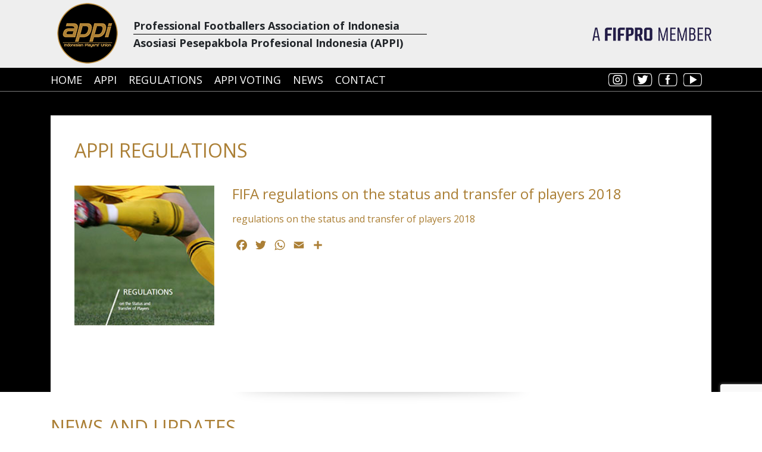

--- FILE ---
content_type: text/html; charset=UTF-8
request_url: https://www.appi-online.com/regulation/fifa-regulations-on-the-status-and-transfer-of-players-2018/
body_size: 47932
content:
<!DOCTYPE html>
<html lang="en-US" class="no-js no-svg">
<head>
<meta charset="UTF-8">
<meta name="viewport" content="width=device-width, initial-scale=1">
<link rel="profile" href="http://gmpg.org/xfn/11">
<meta property="og:image" content="https://www.appi-online.com/wp-content/uploads/2018/05/Regulations_13.jpg" /><script>(function(html){html.className = html.className.replace(/\bno-js\b/,'js')})(document.documentElement);</script>
<title>FIFA regulations on the status and transfer of players 2018 &#8211; Asosiasi Pesepakbola Profesional Indonesia</title>
<meta name='robots' content='max-image-preview:large' />
<link rel='dns-prefetch' href='//static.addtoany.com' />
<link rel='dns-prefetch' href='//cdnjs.cloudflare.com' />
<link rel='dns-prefetch' href='//stackpath.bootstrapcdn.com' />
<link rel='dns-prefetch' href='//www.google.com' />
<link rel='dns-prefetch' href='//stats.wp.com' />
<link rel='dns-prefetch' href='//fonts.googleapis.com' />
<link href='https://fonts.gstatic.com' crossorigin rel='preconnect' />
<link rel="alternate" type="application/rss+xml" title="Asosiasi Pesepakbola Profesional Indonesia &raquo; Feed" href="https://www.appi-online.com/feed/" />
<link rel="alternate" type="application/rss+xml" title="Asosiasi Pesepakbola Profesional Indonesia &raquo; Comments Feed" href="https://www.appi-online.com/comments/feed/" />
<script type="text/javascript">
window._wpemojiSettings = {"baseUrl":"https:\/\/s.w.org\/images\/core\/emoji\/14.0.0\/72x72\/","ext":".png","svgUrl":"https:\/\/s.w.org\/images\/core\/emoji\/14.0.0\/svg\/","svgExt":".svg","source":{"wpemoji":"https:\/\/www.appi-online.com\/wp-includes\/js\/wp-emoji.js?ver=6.2.8","twemoji":"https:\/\/www.appi-online.com\/wp-includes\/js\/twemoji.js?ver=6.2.8"}};
/**
 * @output wp-includes/js/wp-emoji-loader.js
 */

( function( window, document, settings ) {
	var src, ready, ii, tests;

	// Create a canvas element for testing native browser support of emoji.
	var canvas = document.createElement( 'canvas' );
	var context = canvas.getContext && canvas.getContext( '2d' );

	/**
	 * Checks if two sets of Emoji characters render the same visually.
	 *
	 * @since 4.9.0
	 *
	 * @private
	 *
	 * @param {string} set1 Set of Emoji to test.
	 * @param {string} set2 Set of Emoji to test.
	 *
	 * @return {boolean} True if the two sets render the same.
	 */
	function emojiSetsRenderIdentically( set1, set2 ) {
		// Cleanup from previous test.
		context.clearRect( 0, 0, canvas.width, canvas.height );
		context.fillText( set1, 0, 0 );
		var rendered1 = canvas.toDataURL();

		// Cleanup from previous test.
		context.clearRect( 0, 0, canvas.width, canvas.height );
		context.fillText( set2, 0, 0 );
		var rendered2 = canvas.toDataURL();

		return rendered1 === rendered2;
	}

	/**
	 * Determines if the browser properly renders Emoji that Twemoji can supplement.
	 *
	 * @since 4.2.0
	 *
	 * @private
	 *
	 * @param {string} type Whether to test for support of "flag" or "emoji".
	 *
	 * @return {boolean} True if the browser can render emoji, false if it cannot.
	 */
	function browserSupportsEmoji( type ) {
		var isIdentical;

		if ( ! context || ! context.fillText ) {
			return false;
		}

		/*
		 * Chrome on OS X added native emoji rendering in M41. Unfortunately,
		 * it doesn't work when the font is bolder than 500 weight. So, we
		 * check for bold rendering support to avoid invisible emoji in Chrome.
		 */
		context.textBaseline = 'top';
		context.font = '600 32px Arial';

		switch ( type ) {
			case 'flag':
				/*
				 * Test for Transgender flag compatibility. Added in Unicode 13.
				 *
				 * To test for support, we try to render it, and compare the rendering to how it would look if
				 * the browser doesn't render it correctly (white flag emoji + transgender symbol).
				 */
				isIdentical = emojiSetsRenderIdentically(
					'\uD83C\uDFF3\uFE0F\u200D\u26A7\uFE0F', // as a zero-width joiner sequence
					'\uD83C\uDFF3\uFE0F\u200B\u26A7\uFE0F'  // separated by a zero-width space
				);

				if ( isIdentical ) {
					return false;
				}

				/*
				 * Test for UN flag compatibility. This is the least supported of the letter locale flags,
				 * so gives us an easy test for full support.
				 *
				 * To test for support, we try to render it, and compare the rendering to how it would look if
				 * the browser doesn't render it correctly ([U] + [N]).
				 */
				isIdentical = emojiSetsRenderIdentically(
					'\uD83C\uDDFA\uD83C\uDDF3',       // as the sequence of two code points
					'\uD83C\uDDFA\u200B\uD83C\uDDF3'  // as the two code points separated by a zero-width space
				);

				if ( isIdentical ) {
					return false;
				}

				/*
				 * Test for English flag compatibility. England is a country in the United Kingdom, it
				 * does not have a two letter locale code but rather a five letter sub-division code.
				 *
				 * To test for support, we try to render it, and compare the rendering to how it would look if
				 * the browser doesn't render it correctly (black flag emoji + [G] + [B] + [E] + [N] + [G]).
				 */
				isIdentical = emojiSetsRenderIdentically(
					// as the flag sequence
					'\uD83C\uDFF4\uDB40\uDC67\uDB40\uDC62\uDB40\uDC65\uDB40\uDC6E\uDB40\uDC67\uDB40\uDC7F',
					// with each code point separated by a zero-width space
					'\uD83C\uDFF4\u200B\uDB40\uDC67\u200B\uDB40\uDC62\u200B\uDB40\uDC65\u200B\uDB40\uDC6E\u200B\uDB40\uDC67\u200B\uDB40\uDC7F'
				);

				return ! isIdentical;
			case 'emoji':
				/*
				 * Why can't we be friends? Everyone can now shake hands in emoji, regardless of skin tone!
				 *
				 * To test for Emoji 14.0 support, try to render a new emoji: Handshake: Light Skin Tone, Dark Skin Tone.
				 *
				 * The Handshake: Light Skin Tone, Dark Skin Tone emoji is a ZWJ sequence combining 🫱 Rightwards Hand,
				 * 🏻 Light Skin Tone, a Zero Width Joiner, 🫲 Leftwards Hand, and 🏿 Dark Skin Tone.
				 *
				 * 0x1FAF1 == Rightwards Hand
				 * 0x1F3FB == Light Skin Tone
				 * 0x200D == Zero-Width Joiner (ZWJ) that links the code points for the new emoji or
				 * 0x200B == Zero-Width Space (ZWS) that is rendered for clients not supporting the new emoji.
				 * 0x1FAF2 == Leftwards Hand
				 * 0x1F3FF == Dark Skin Tone.
				 *
				 * When updating this test for future Emoji releases, ensure that individual emoji that make up the
				 * sequence come from older emoji standards.
				 */
				isIdentical = emojiSetsRenderIdentically(
					'\uD83E\uDEF1\uD83C\uDFFB\u200D\uD83E\uDEF2\uD83C\uDFFF', // as the zero-width joiner sequence
					'\uD83E\uDEF1\uD83C\uDFFB\u200B\uD83E\uDEF2\uD83C\uDFFF'  // separated by a zero-width space
				);

				return ! isIdentical;
		}

		return false;
	}

	/**
	 * Adds a script to the head of the document.
	 *
	 * @ignore
	 *
	 * @since 4.2.0
	 *
	 * @param {Object} src The url where the script is located.
	 * @return {void}
	 */
	function addScript( src ) {
		var script = document.createElement( 'script' );

		script.src = src;
		script.defer = script.type = 'text/javascript';
		document.getElementsByTagName( 'head' )[0].appendChild( script );
	}

	tests = Array( 'flag', 'emoji' );

	settings.supports = {
		everything: true,
		everythingExceptFlag: true
	};

	/*
	 * Tests the browser support for flag emojis and other emojis, and adjusts the
	 * support settings accordingly.
	 */
	for( ii = 0; ii < tests.length; ii++ ) {
		settings.supports[ tests[ ii ] ] = browserSupportsEmoji( tests[ ii ] );

		settings.supports.everything = settings.supports.everything && settings.supports[ tests[ ii ] ];

		if ( 'flag' !== tests[ ii ] ) {
			settings.supports.everythingExceptFlag = settings.supports.everythingExceptFlag && settings.supports[ tests[ ii ] ];
		}
	}

	settings.supports.everythingExceptFlag = settings.supports.everythingExceptFlag && ! settings.supports.flag;

	// Sets DOMReady to false and assigns a ready function to settings.
	settings.DOMReady = false;
	settings.readyCallback = function() {
		settings.DOMReady = true;
	};

	// When the browser can not render everything we need to load a polyfill.
	if ( ! settings.supports.everything ) {
		ready = function() {
			settings.readyCallback();
		};

		/*
		 * Cross-browser version of adding a dom ready event.
		 */
		if ( document.addEventListener ) {
			document.addEventListener( 'DOMContentLoaded', ready, false );
			window.addEventListener( 'load', ready, false );
		} else {
			window.attachEvent( 'onload', ready );
			document.attachEvent( 'onreadystatechange', function() {
				if ( 'complete' === document.readyState ) {
					settings.readyCallback();
				}
			} );
		}

		src = settings.source || {};

		if ( src.concatemoji ) {
			addScript( src.concatemoji );
		} else if ( src.wpemoji && src.twemoji ) {
			addScript( src.twemoji );
			addScript( src.wpemoji );
		}
	}

} )( window, document, window._wpemojiSettings );
</script>
<style type="text/css">
img.wp-smiley,
img.emoji {
	display: inline !important;
	border: none !important;
	box-shadow: none !important;
	height: 1em !important;
	width: 1em !important;
	margin: 0 0.07em !important;
	vertical-align: -0.1em !important;
	background: none !important;
	padding: 0 !important;
}
</style>
	<link rel='stylesheet' id='wp-block-library-css' href='https://www.appi-online.com/wp-includes/css/dist/block-library/style.css?ver=6.2.8' type='text/css' media='all' />
<style id='wp-block-library-inline-css' type='text/css'>
.has-text-align-justify{text-align:justify;}
</style>
<link rel='stylesheet' id='jetpack-videopress-video-block-view-css' href='https://www.appi-online.com/wp-content/plugins/jetpack/jetpack_vendor/automattic/jetpack-videopress/build/block-editor/blocks/video/view.css?minify=false&#038;ver=34ae973733627b74a14e' type='text/css' media='all' />
<link rel='stylesheet' id='mediaelement-css' href='https://www.appi-online.com/wp-includes/js/mediaelement/mediaelementplayer-legacy.min.css?ver=4.2.17' type='text/css' media='all' />
<link rel='stylesheet' id='wp-mediaelement-css' href='https://www.appi-online.com/wp-includes/js/mediaelement/wp-mediaelement.css?ver=6.2.8' type='text/css' media='all' />
<link rel='stylesheet' id='classic-theme-styles-css' href='https://www.appi-online.com/wp-includes/css/classic-themes.css?ver=6.2.8' type='text/css' media='all' />
<style id='global-styles-inline-css' type='text/css'>
body{--wp--preset--color--black: #000000;--wp--preset--color--cyan-bluish-gray: #abb8c3;--wp--preset--color--white: #ffffff;--wp--preset--color--pale-pink: #f78da7;--wp--preset--color--vivid-red: #cf2e2e;--wp--preset--color--luminous-vivid-orange: #ff6900;--wp--preset--color--luminous-vivid-amber: #fcb900;--wp--preset--color--light-green-cyan: #7bdcb5;--wp--preset--color--vivid-green-cyan: #00d084;--wp--preset--color--pale-cyan-blue: #8ed1fc;--wp--preset--color--vivid-cyan-blue: #0693e3;--wp--preset--color--vivid-purple: #9b51e0;--wp--preset--gradient--vivid-cyan-blue-to-vivid-purple: linear-gradient(135deg,rgba(6,147,227,1) 0%,rgb(155,81,224) 100%);--wp--preset--gradient--light-green-cyan-to-vivid-green-cyan: linear-gradient(135deg,rgb(122,220,180) 0%,rgb(0,208,130) 100%);--wp--preset--gradient--luminous-vivid-amber-to-luminous-vivid-orange: linear-gradient(135deg,rgba(252,185,0,1) 0%,rgba(255,105,0,1) 100%);--wp--preset--gradient--luminous-vivid-orange-to-vivid-red: linear-gradient(135deg,rgba(255,105,0,1) 0%,rgb(207,46,46) 100%);--wp--preset--gradient--very-light-gray-to-cyan-bluish-gray: linear-gradient(135deg,rgb(238,238,238) 0%,rgb(169,184,195) 100%);--wp--preset--gradient--cool-to-warm-spectrum: linear-gradient(135deg,rgb(74,234,220) 0%,rgb(151,120,209) 20%,rgb(207,42,186) 40%,rgb(238,44,130) 60%,rgb(251,105,98) 80%,rgb(254,248,76) 100%);--wp--preset--gradient--blush-light-purple: linear-gradient(135deg,rgb(255,206,236) 0%,rgb(152,150,240) 100%);--wp--preset--gradient--blush-bordeaux: linear-gradient(135deg,rgb(254,205,165) 0%,rgb(254,45,45) 50%,rgb(107,0,62) 100%);--wp--preset--gradient--luminous-dusk: linear-gradient(135deg,rgb(255,203,112) 0%,rgb(199,81,192) 50%,rgb(65,88,208) 100%);--wp--preset--gradient--pale-ocean: linear-gradient(135deg,rgb(255,245,203) 0%,rgb(182,227,212) 50%,rgb(51,167,181) 100%);--wp--preset--gradient--electric-grass: linear-gradient(135deg,rgb(202,248,128) 0%,rgb(113,206,126) 100%);--wp--preset--gradient--midnight: linear-gradient(135deg,rgb(2,3,129) 0%,rgb(40,116,252) 100%);--wp--preset--duotone--dark-grayscale: url('#wp-duotone-dark-grayscale');--wp--preset--duotone--grayscale: url('#wp-duotone-grayscale');--wp--preset--duotone--purple-yellow: url('#wp-duotone-purple-yellow');--wp--preset--duotone--blue-red: url('#wp-duotone-blue-red');--wp--preset--duotone--midnight: url('#wp-duotone-midnight');--wp--preset--duotone--magenta-yellow: url('#wp-duotone-magenta-yellow');--wp--preset--duotone--purple-green: url('#wp-duotone-purple-green');--wp--preset--duotone--blue-orange: url('#wp-duotone-blue-orange');--wp--preset--font-size--small: 13px;--wp--preset--font-size--medium: 20px;--wp--preset--font-size--large: 36px;--wp--preset--font-size--x-large: 42px;--wp--preset--spacing--20: 0.44rem;--wp--preset--spacing--30: 0.67rem;--wp--preset--spacing--40: 1rem;--wp--preset--spacing--50: 1.5rem;--wp--preset--spacing--60: 2.25rem;--wp--preset--spacing--70: 3.38rem;--wp--preset--spacing--80: 5.06rem;--wp--preset--shadow--natural: 6px 6px 9px rgba(0, 0, 0, 0.2);--wp--preset--shadow--deep: 12px 12px 50px rgba(0, 0, 0, 0.4);--wp--preset--shadow--sharp: 6px 6px 0px rgba(0, 0, 0, 0.2);--wp--preset--shadow--outlined: 6px 6px 0px -3px rgba(255, 255, 255, 1), 6px 6px rgba(0, 0, 0, 1);--wp--preset--shadow--crisp: 6px 6px 0px rgba(0, 0, 0, 1);}:where(.is-layout-flex){gap: 0.5em;}body .is-layout-flow > .alignleft{float: left;margin-inline-start: 0;margin-inline-end: 2em;}body .is-layout-flow > .alignright{float: right;margin-inline-start: 2em;margin-inline-end: 0;}body .is-layout-flow > .aligncenter{margin-left: auto !important;margin-right: auto !important;}body .is-layout-constrained > .alignleft{float: left;margin-inline-start: 0;margin-inline-end: 2em;}body .is-layout-constrained > .alignright{float: right;margin-inline-start: 2em;margin-inline-end: 0;}body .is-layout-constrained > .aligncenter{margin-left: auto !important;margin-right: auto !important;}body .is-layout-constrained > :where(:not(.alignleft):not(.alignright):not(.alignfull)){max-width: var(--wp--style--global--content-size);margin-left: auto !important;margin-right: auto !important;}body .is-layout-constrained > .alignwide{max-width: var(--wp--style--global--wide-size);}body .is-layout-flex{display: flex;}body .is-layout-flex{flex-wrap: wrap;align-items: center;}body .is-layout-flex > *{margin: 0;}:where(.wp-block-columns.is-layout-flex){gap: 2em;}.has-black-color{color: var(--wp--preset--color--black) !important;}.has-cyan-bluish-gray-color{color: var(--wp--preset--color--cyan-bluish-gray) !important;}.has-white-color{color: var(--wp--preset--color--white) !important;}.has-pale-pink-color{color: var(--wp--preset--color--pale-pink) !important;}.has-vivid-red-color{color: var(--wp--preset--color--vivid-red) !important;}.has-luminous-vivid-orange-color{color: var(--wp--preset--color--luminous-vivid-orange) !important;}.has-luminous-vivid-amber-color{color: var(--wp--preset--color--luminous-vivid-amber) !important;}.has-light-green-cyan-color{color: var(--wp--preset--color--light-green-cyan) !important;}.has-vivid-green-cyan-color{color: var(--wp--preset--color--vivid-green-cyan) !important;}.has-pale-cyan-blue-color{color: var(--wp--preset--color--pale-cyan-blue) !important;}.has-vivid-cyan-blue-color{color: var(--wp--preset--color--vivid-cyan-blue) !important;}.has-vivid-purple-color{color: var(--wp--preset--color--vivid-purple) !important;}.has-black-background-color{background-color: var(--wp--preset--color--black) !important;}.has-cyan-bluish-gray-background-color{background-color: var(--wp--preset--color--cyan-bluish-gray) !important;}.has-white-background-color{background-color: var(--wp--preset--color--white) !important;}.has-pale-pink-background-color{background-color: var(--wp--preset--color--pale-pink) !important;}.has-vivid-red-background-color{background-color: var(--wp--preset--color--vivid-red) !important;}.has-luminous-vivid-orange-background-color{background-color: var(--wp--preset--color--luminous-vivid-orange) !important;}.has-luminous-vivid-amber-background-color{background-color: var(--wp--preset--color--luminous-vivid-amber) !important;}.has-light-green-cyan-background-color{background-color: var(--wp--preset--color--light-green-cyan) !important;}.has-vivid-green-cyan-background-color{background-color: var(--wp--preset--color--vivid-green-cyan) !important;}.has-pale-cyan-blue-background-color{background-color: var(--wp--preset--color--pale-cyan-blue) !important;}.has-vivid-cyan-blue-background-color{background-color: var(--wp--preset--color--vivid-cyan-blue) !important;}.has-vivid-purple-background-color{background-color: var(--wp--preset--color--vivid-purple) !important;}.has-black-border-color{border-color: var(--wp--preset--color--black) !important;}.has-cyan-bluish-gray-border-color{border-color: var(--wp--preset--color--cyan-bluish-gray) !important;}.has-white-border-color{border-color: var(--wp--preset--color--white) !important;}.has-pale-pink-border-color{border-color: var(--wp--preset--color--pale-pink) !important;}.has-vivid-red-border-color{border-color: var(--wp--preset--color--vivid-red) !important;}.has-luminous-vivid-orange-border-color{border-color: var(--wp--preset--color--luminous-vivid-orange) !important;}.has-luminous-vivid-amber-border-color{border-color: var(--wp--preset--color--luminous-vivid-amber) !important;}.has-light-green-cyan-border-color{border-color: var(--wp--preset--color--light-green-cyan) !important;}.has-vivid-green-cyan-border-color{border-color: var(--wp--preset--color--vivid-green-cyan) !important;}.has-pale-cyan-blue-border-color{border-color: var(--wp--preset--color--pale-cyan-blue) !important;}.has-vivid-cyan-blue-border-color{border-color: var(--wp--preset--color--vivid-cyan-blue) !important;}.has-vivid-purple-border-color{border-color: var(--wp--preset--color--vivid-purple) !important;}.has-vivid-cyan-blue-to-vivid-purple-gradient-background{background: var(--wp--preset--gradient--vivid-cyan-blue-to-vivid-purple) !important;}.has-light-green-cyan-to-vivid-green-cyan-gradient-background{background: var(--wp--preset--gradient--light-green-cyan-to-vivid-green-cyan) !important;}.has-luminous-vivid-amber-to-luminous-vivid-orange-gradient-background{background: var(--wp--preset--gradient--luminous-vivid-amber-to-luminous-vivid-orange) !important;}.has-luminous-vivid-orange-to-vivid-red-gradient-background{background: var(--wp--preset--gradient--luminous-vivid-orange-to-vivid-red) !important;}.has-very-light-gray-to-cyan-bluish-gray-gradient-background{background: var(--wp--preset--gradient--very-light-gray-to-cyan-bluish-gray) !important;}.has-cool-to-warm-spectrum-gradient-background{background: var(--wp--preset--gradient--cool-to-warm-spectrum) !important;}.has-blush-light-purple-gradient-background{background: var(--wp--preset--gradient--blush-light-purple) !important;}.has-blush-bordeaux-gradient-background{background: var(--wp--preset--gradient--blush-bordeaux) !important;}.has-luminous-dusk-gradient-background{background: var(--wp--preset--gradient--luminous-dusk) !important;}.has-pale-ocean-gradient-background{background: var(--wp--preset--gradient--pale-ocean) !important;}.has-electric-grass-gradient-background{background: var(--wp--preset--gradient--electric-grass) !important;}.has-midnight-gradient-background{background: var(--wp--preset--gradient--midnight) !important;}.has-small-font-size{font-size: var(--wp--preset--font-size--small) !important;}.has-medium-font-size{font-size: var(--wp--preset--font-size--medium) !important;}.has-large-font-size{font-size: var(--wp--preset--font-size--large) !important;}.has-x-large-font-size{font-size: var(--wp--preset--font-size--x-large) !important;}
.wp-block-navigation a:where(:not(.wp-element-button)){color: inherit;}
:where(.wp-block-columns.is-layout-flex){gap: 2em;}
.wp-block-pullquote{font-size: 1.5em;line-height: 1.6;}
</style>
<link rel='stylesheet' id='contact-form-7-css' href='https://www.appi-online.com/wp-content/plugins/contact-form-7/includes/css/styles.css?ver=5.5.6' type='text/css' media='all' />
<link rel='stylesheet' id='appi-fonts-css' href='https://fonts.googleapis.com/css?family=Open+Sans%3A400%2C400i%2C700%2C700i%7COpen+Sans+Condensed%3A300%2C700&#038;subset=latin' type='text/css' media='all' />
<link rel='stylesheet' id='appi-css' href='https://www.appi-online.com/wp-content/themes/appi-2018/css/appi.min.css?ver=1910' type='text/css' media='all' />
<link rel='stylesheet' id='panda-pods-repeater-general-styles-css' href='https://www.appi-online.com/wp-content/plugins/panda-pods-repeater-field/css/general.min.css?ver=1.0.0' type='text/css' media='all' />
<link rel='stylesheet' id='panda-pods-repeater-styles-css' href='https://www.appi-online.com/wp-content/plugins/panda-pods-repeater-field/css/front-end.min.css?ver=1.2.0' type='text/css' media='all' />
<link rel='stylesheet' id='addtoany-css' href='https://www.appi-online.com/wp-content/plugins/add-to-any/addtoany.min.css?ver=1.16' type='text/css' media='all' />
<script type='text/javascript' id='addtoany-core-js-before'>
window.a2a_config=window.a2a_config||{};a2a_config.callbacks=[];a2a_config.overlays=[];a2a_config.templates={};
a2a_config.icon_color="transparent,#ab7f35";
</script>
<script type='text/javascript' async src='https://static.addtoany.com/menu/page.js' id='addtoany-core-js'></script>
<script type='text/javascript' src='https://www.appi-online.com/wp-includes/js/jquery/jquery.js?ver=3.6.4' id='jquery-core-js'></script>
<script type='text/javascript' src='https://www.appi-online.com/wp-includes/js/jquery/jquery-migrate.js?ver=3.4.0' id='jquery-migrate-js'></script>
<script type='text/javascript' async src='https://www.appi-online.com/wp-content/plugins/add-to-any/addtoany.min.js?ver=1.1' id='addtoany-jquery-js'></script>
<link rel="https://api.w.org/" href="https://www.appi-online.com/wp-json/" /><link rel="EditURI" type="application/rsd+xml" title="RSD" href="https://www.appi-online.com/xmlrpc.php?rsd" />
<link rel="wlwmanifest" type="application/wlwmanifest+xml" href="https://www.appi-online.com/wp-includes/wlwmanifest.xml" />
<meta name="generator" content="WordPress 6.2.8" />
<link rel="canonical" href="https://www.appi-online.com/regulation/fifa-regulations-on-the-status-and-transfer-of-players-2018/" />
<link rel='shortlink' href='https://www.appi-online.com/?p=829' />
<link rel="alternate" type="application/json+oembed" href="https://www.appi-online.com/wp-json/oembed/1.0/embed?url=https%3A%2F%2Fwww.appi-online.com%2Fregulation%2Ffifa-regulations-on-the-status-and-transfer-of-players-2018%2F" />
<link rel="alternate" type="text/xml+oembed" href="https://www.appi-online.com/wp-json/oembed/1.0/embed?url=https%3A%2F%2Fwww.appi-online.com%2Fregulation%2Ffifa-regulations-on-the-status-and-transfer-of-players-2018%2F&#038;format=xml" />
<!-- OG TAGS -->
<meta property="og:site_name" content="APPI Online">
<meta property="fb:admins" content="">
<meta property="og:title" content="FIFA regulations on the status and transfer of players 2018 |  APPI Online">
<meta property="og:description" content="regulations on the status and transfer of players 2018">
<meta property="og:url" content="https://www.appi-online.com/regulation/fifa-regulations-on-the-status-and-transfer-of-players-2018/">
<meta property="og:type" content="article">
<meta property="og:image" content="https://www.appi-online.com/wp-content/uploads/2018/05/Regulations_13.jpg">
<meta property="article:section" content="">
<meta property="article:publisher" content="https://www.facebook.com/facebook">
	<style>img#wpstats{display:none}</style>
		<link rel="icon" href="https://www.appi-online.com/wp-content/uploads/2021/09/cropped-logo-square-32x32.png" sizes="32x32" />
<link rel="icon" href="https://www.appi-online.com/wp-content/uploads/2021/09/cropped-logo-square-192x192.png" sizes="192x192" />
<link rel="apple-touch-icon" href="https://www.appi-online.com/wp-content/uploads/2021/09/cropped-logo-square-180x180.png" />
<meta name="msapplication-TileImage" content="https://www.appi-online.com/wp-content/uploads/2021/09/cropped-logo-square-270x270.png" />
</head>

<body class="regulation-template-default single single-regulation postid-829 wp-custom-logo">
  
  <a class="skip-link sr-only screen-reader-text" href="#content">Skip to content</a>

  <input type="checkbox" id="toggleMenu" name="toggleMenu" value="0" class="sr-only">

  <header role="banner"  id="header">
    
    <div class="container">
      
      <a href="https://www.appi-online.com/" class="custom-logo-link" rel="home"><img width="124" height="114" src="https://www.appi-online.com/wp-content/uploads/2020/01/logo-appi-baru-2019-circle.png" class="custom-logo" alt="Asosiasi Pesepakbola Profesional Indonesia" decoding="async" /></a>      
      <div id="text-4" class="widget-odd widget-first widget-1 widget widget_text">			<div class="textwidget"><p><strong>Professional Footballers Association of Indonesia</strong></p>
<hr />
<p><strong>Asosiasi Pesepakbola Profesional Indonesia (APPI)</strong></p>
</div>
		</div><div id="media_image-2" class="widget-even widget-2 widget widget_media_image"><img width="200" height="39" src="https://www.appi-online.com/wp-content/uploads/2020/01/5_FIFRPO_MemberLogo.png" class="image wp-image-1542  attachment-full size-full" alt="" decoding="async" loading="lazy" style="max-width: 100%; height: auto;" /></div><div id="text-2" class="widget-odd widget-3 widget widget_text">			<div class="textwidget"><a href="http://www.appi-online.com/register/"><img src="http://www.appi-online.com/wp-content/uploads/2012/04/registration-button.png"  border="0" title="Online Registration" alt="Online Registration" width="315" height="51" /></a></div>
		</div><div id="text-3" class="widget-even widget-last widget-4 widget widget_text">			<div class="textwidget"><script charset="utf-8" src="http://widgets.twimg.com/j/2/widget.js"></script>
<script>
new TWTR.Widget({
  version: 2,
  type: 'profile',
  rpp: 4,
  interval: 30000,
  width: 'auto',
  height: 400,
  theme: {
    shell: {
      background: '#ff6f00',
      color: '#ffffff'
    },
    tweets: {
      background: '#ffffff',
      color: '#999999',
      links: '#cc590c'
    }
  },
  features: {
    scrollbar: false,
    loop: false,
    live: false,
    behavior: 'all'
  }
}).render().setUser('APPI_info').start();
</script></div>
		</div>
      <label id="toggleMenuToggler" for="toggleMenu"><i></i><i></i><i></i></label>
      
    </div>
    <!-- /.container -->
    
  </header>


  <main role="main">
    <nav id="navigation">
      
      <div class="container nav-container">
        
        <ul id="main-menu" class="menu main-menu"><li id="menu-item-848" class="menu-item menu-item-type-custom menu-item-object-custom menu-item-home menu-item-848"><a href="http://www.appi-online.com/">Home</a></li>
<li id="menu-item-872" class="menu-item menu-item-type-post_type menu-item-object-page menu-item-has-children menu-item-872"><a href="https://www.appi-online.com/appi/">APPI</a>
<ul class="sub-menu">
	<li id="menu-item-873" class="menu-item menu-item-type-post_type menu-item-object-page menu-item-873"><a href="https://www.appi-online.com/appi/">About APPI</a></li>
	<li id="menu-item-890" class="menu-item menu-item-type-post_type menu-item-object-page menu-item-890"><a href="https://www.appi-online.com/appi/board/">APPI Board</a></li>
	<li id="menu-item-906" class="menu-item menu-item-type-post_type menu-item-object-page menu-item-906"><a href="https://www.appi-online.com/appi/organisation/">Organisation</a></li>
</ul>
</li>
<li id="menu-item-849" class="menu-item menu-item-type-post_type_archive menu-item-object-regulation menu-item-849"><a href="https://www.appi-online.com/regulations/">Regulations</a></li>
<li id="menu-item-2048" class="menu-item menu-item-type-post_type_archive menu-item-object-poll menu-item-2048"><a href="https://www.appi-online.com/polls/">APPI Voting</a></li>
<li id="menu-item-917" class="menu-item menu-item-type-post_type menu-item-object-page current_page_parent menu-item-has-children menu-item-917"><a href="https://www.appi-online.com/news/">News</a>
<ul class="sub-menu">
	<li id="menu-item-918" class="menu-item menu-item-type-post_type menu-item-object-page current_page_parent menu-item-918"><a href="https://www.appi-online.com/news/">APPI News</a></li>
	<li id="menu-item-919" class="menu-item menu-item-type-taxonomy menu-item-object-category menu-item-919"><a href="https://www.appi-online.com/category/press-release/">Press Release</a></li>
	<li id="menu-item-1345" class="menu-item menu-item-type-taxonomy menu-item-object-category menu-item-1345"><a href="https://www.appi-online.com/category/opini-publik/">Opini</a></li>
	<li id="menu-item-1787" class="menu-item menu-item-type-taxonomy menu-item-object-category menu-item-1787"><a href="https://www.appi-online.com/category/ndrc/">NDRC</a></li>
</ul>
</li>
<li id="menu-item-943" class="menu-item menu-item-type-post_type menu-item-object-page menu-item-943"><a href="https://www.appi-online.com/contact-us/">Contact</a></li>
</ul>
        <ul id="social-menu" class="menu social-menu"><li id="menu-item-844" class="instagram menu-item menu-item-type-custom menu-item-object-custom menu-item-844"><a target="_blank" rel="noopener" href="https://www.instagram.com/APPI.official/">instagram</a></li>
<li id="menu-item-845" class="twitter menu-item menu-item-type-custom menu-item-object-custom menu-item-845"><a target="_blank" rel="noopener" href="https://twitter.com/appi_info">twitter</a></li>
<li id="menu-item-846" class="facebook menu-item menu-item-type-custom menu-item-object-custom menu-item-846"><a target="_blank" rel="noopener" href="https://www.facebook.com/APPI-Asosiasi-Pesepakbola-Profesional-Indonesia-1483814685165596/">facebook</a></li>
<li id="menu-item-847" class="youtube menu-item menu-item-type-custom menu-item-object-custom menu-item-847"><a target="_blank" rel="noopener" href="https://www.youtube.com/channel/UCSTDfHamN9b_o9favywOrag">youtube</a></li>
</ul>
        <div id="google_translate_element"></div>



      </div>
      <!-- /.container -->

      <hr>  

    </nav>

    <div class="container">

      <div id="content" class="post post-detail">
          
                <h2>APPI Regulations</h2>
        
                  <div class="post-content">
          
            <div class="row pb-sm-3 pb-md-4 pb-lg-5">
              
              <div class="col-12 col-md-4 col-lg-3 mb-2">

                <div class="post-featured pb-3">
                                      <img width="210" height="210" src="https://www.appi-online.com/wp-content/uploads/2018/05/Regulations_13.jpg" class="attachment-post-thumbnail size-post-thumbnail wp-post-image" alt="" decoding="async" />                                  </div>
                <!-- /.post-featured -->
              </div>
              <!-- /.col-12 col-md-4 col-lg-3 -->

              <div class="col-12 col-md-8 col-lg-9 pr-lg-5">
                <h4 class="mb-3">FIFA regulations on the status and transfer of players 2018</h4>
                
                <p><a href="https://www.appi-online.com/wp-content/uploads/2018/05/regulations-on-the-status-and-transfer-of-players-2018.pdf">regulations on the status and transfer of players 2018</a></p>
<div class="addtoany_share_save_container addtoany_content addtoany_content_bottom"><div class="a2a_kit a2a_kit_size_24 addtoany_list" data-a2a-url="https://www.appi-online.com/regulation/fifa-regulations-on-the-status-and-transfer-of-players-2018/" data-a2a-title="FIFA regulations on the status and transfer of players 2018"><a class="a2a_button_facebook" href="https://www.addtoany.com/add_to/facebook?linkurl=https%3A%2F%2Fwww.appi-online.com%2Fregulation%2Ffifa-regulations-on-the-status-and-transfer-of-players-2018%2F&amp;linkname=FIFA%20regulations%20on%20the%20status%20and%20transfer%20of%20players%202018" title="Facebook" rel="nofollow noopener" target="_blank"></a><a class="a2a_button_twitter" href="https://www.addtoany.com/add_to/twitter?linkurl=https%3A%2F%2Fwww.appi-online.com%2Fregulation%2Ffifa-regulations-on-the-status-and-transfer-of-players-2018%2F&amp;linkname=FIFA%20regulations%20on%20the%20status%20and%20transfer%20of%20players%202018" title="Twitter" rel="nofollow noopener" target="_blank"></a><a class="a2a_button_whatsapp" href="https://www.addtoany.com/add_to/whatsapp?linkurl=https%3A%2F%2Fwww.appi-online.com%2Fregulation%2Ffifa-regulations-on-the-status-and-transfer-of-players-2018%2F&amp;linkname=FIFA%20regulations%20on%20the%20status%20and%20transfer%20of%20players%202018" title="WhatsApp" rel="nofollow noopener" target="_blank"></a><a class="a2a_button_email" href="https://www.addtoany.com/add_to/email?linkurl=https%3A%2F%2Fwww.appi-online.com%2Fregulation%2Ffifa-regulations-on-the-status-and-transfer-of-players-2018%2F&amp;linkname=FIFA%20regulations%20on%20the%20status%20and%20transfer%20of%20players%202018" title="Email" rel="nofollow noopener" target="_blank"></a><a class="a2a_dd addtoany_share_save addtoany_share" href="https://www.addtoany.com/share"></a></div></div>
              </div>
              <!-- /.col-12 col-md-8 col-lg-9 -->

            </div>
            <!-- /.row -->
          </div>
        
      </div>
      <!-- /#content -->
    
    </div>
    
    <!-- /.container -->
    
    
  <div class="main-background">
    <div class="container">

              <img src="https://www.appi-online.com/wp-content/themes/appi-2018/img/placeholder-bg.png" />
      
      <span class="shade shade-left"></span>
      <span class="shade shade-right"></span>
      <span class="background"></span>
        
    </div>
  </div>    
    <section id="news_widget-2" class="widget-odd widget-last widget-first widget-1 widget widget_news_widget"><div class="container"><h2 class="widget-title">NEWS AND UPDATES</h2>    
    <div class="row">
      
            
        
<article id="post-3465" class="col-12 col-sm-6 col-md-4 post-3465 post type-post status-publish format-standard has-post-thumbnail hentry category-news category-press-release">

  <figure class="post-featured">
    <a href="https://www.appi-online.com/kepengurusan-appi-periode-2026-2029/" data-pjax>      <img width="280" height="200" src="https://www.appi-online.com/wp-content/uploads/2026/01/rilis-exco26-29_01-280x200.jpg" class="attachment-featured-image-sm size-featured-image-sm wp-post-image" alt="" decoding="async" loading="lazy" />    </a>
  </figure>
  
  <h4><a href="https://www.appi-online.com/kepengurusan-appi-periode-2026-2029/" data-pjax>Kepengurusan APPI Periode 2026-2029</a></h4>

  <p>Jakarta, 5 Januari 2026. Dengan berakhirnya periode kepengurusan 2022-2025 pada Desember 2025 lalu, Asosiasi Pesepakbola &#8230;</p>

  <p class="text-right mb-0"><a href="https://www.appi-online.com/kepengurusan-appi-periode-2026-2029/" class="text-uppercase small" data-pjax>Read More</a></p>

</article>
            
        
<article id="post-3473" class="col-12 col-sm-6 col-md-4 post-3473 post type-post status-publish format-standard has-post-thumbnail hentry category-press-release">

  <figure class="post-featured">
    <a href="https://www.appi-online.com/appi-mengecam-insiden-yang-terjadi-pada-pertandingan-liga-4-antara-ps-putra-jaya-kabupaten-pasuruan-dan-perseta-1970-pada-5-januari-2026/" data-pjax>      <img width="280" height="200" src="https://www.appi-online.com/wp-content/uploads/2026/01/APPI-rilisi-liga-4-2026-web-280x200.jpg" class="attachment-featured-image-sm size-featured-image-sm wp-post-image" alt="" decoding="async" loading="lazy" />    </a>
  </figure>
  
  <h4><a href="https://www.appi-online.com/appi-mengecam-insiden-yang-terjadi-pada-pertandingan-liga-4-antara-ps-putra-jaya-kabupaten-pasuruan-dan-perseta-1970-pada-5-januari-2026/" data-pjax>APPI mengecam insiden yang terjadi pada pertandingan Liga 4 antara PS Putra Jaya Kabupaten Pasuruan dan Perseta 1970 pada 5 Januari 2026</a></h4>

  <p>Jakarta, 6 Januari 2026. Asosiasi Pesepakbola Profesional Indonesia (APPI) mengecam keras insiden yang terjadi pada &#8230;</p>

  <p class="text-right mb-0"><a href="https://www.appi-online.com/appi-mengecam-insiden-yang-terjadi-pada-pertandingan-liga-4-antara-ps-putra-jaya-kabupaten-pasuruan-dan-perseta-1970-pada-5-januari-2026/" class="text-uppercase small" data-pjax>Read More</a></p>

</article>
            
        
<article id="post-3458" class="col-12 col-sm-6 col-md-4 post-3458 post type-post status-publish format-standard has-post-thumbnail hentry category-news">

  <figure class="post-featured">
    <a href="https://www.appi-online.com/laga-sepakbola-untuk-sumatera-kumpulkan-rp265-juta/" data-pjax>      <img width="280" height="200" src="https://www.appi-online.com/wp-content/uploads/2025/12/rilis-lsus-2_01-280x200.jpg" class="attachment-featured-image-sm size-featured-image-sm wp-post-image" alt="" decoding="async" loading="lazy" />    </a>
  </figure>
  
  <h4><a href="https://www.appi-online.com/laga-sepakbola-untuk-sumatera-kumpulkan-rp265-juta/" data-pjax>Laga Sepakbola Untuk Sumatera Kumpulkan Rp265 Juta</a></h4>

  <p>Jakarta 19 Desember 2025 &#8211; Asosiasi Pesepakbola Profesional Indonesia (APPI) bersama I.League telah sukses menyelenggarakan &#8230;</p>

  <p class="text-right mb-0"><a href="https://www.appi-online.com/laga-sepakbola-untuk-sumatera-kumpulkan-rp265-juta/" class="text-uppercase small" data-pjax>Read More</a></p>

</article>
          
    </div>

    </div></section>
      


  </main>
  
  <label for="toggleMenu" class="togglemenu-backdrop"></label>

<footer role="contentinfo">
  <div class="container">
    <div class="row">
      
      <div class="col-12 col-md-6 footer-left">

        <div class="row">
          <div id="text-5" class="widget-odd widget-first widget-1 col-12 col-lg-7 widget widget_text"><h3 class="widget-title">Contact Us</h3>			<div class="textwidget"><p><strong>Gedung PPK-GBK</strong></p>
<p class="p1">Office 207-208. Jl. Pintu Satu Senayan, RT.1/RW.3, Gelora, Kecamatan Tanah Abang, Kota Jakarta Pusat, Daerah Khusus Ibukota Jakarta 10270</p>
</div>
		</div><div id="text-7" class="widget-even widget-2 col-12 col-lg-5 title-hidden widget widget_text"><h3 class="widget-title">Phone/Fax/Mail</h3>			<div class="textwidget"><p><img decoding="async" loading="lazy" class="alignnone size-full wp-image-11" src="https://www.appi-online.com/wp-content/uploads/2020/01/icon_bottom_ph.png" alt="" width="22" height="22" /> (Member) 08111605989</p>
<p><img decoding="async" loading="lazy" class="alignnone size-full wp-image-11" src="https://www.appi-online.com/wp-content/uploads/2020/01/icon_bottom_ph.png" alt="" width="22" height="22" /> (Media/Umum) 0812 1010 4215</p>
<p><img decoding="async" loading="lazy" class="alignnone size-full wp-image-10" src="https://www.appi-online.com/wp-content/uploads/2020/01/icon_bottom_mail.png" alt="" width="22" height="22" /> info@appi-online.com</p>
</div>
		</div><div id="text-6" class="widget-odd widget-last widget-3 col-12 widget widget_text">			<div class="textwidget"><p><a href="https://twitter.com/APPI_info" target="_blank" rel="noopener"><img decoding="async" loading="lazy" class="alignnone size-full wp-image-12" src="https://www.appi-online.com/wp-content/uploads/2020/01/icon_bottom_tw.png" alt="" width="25" height="17" /></a> <a href="https://www.instagram.com/APPI.official/" target="_blank" rel="noopener"><img decoding="async" loading="lazy" class="alignnone size-full wp-image-9" src="https://www.appi-online.com/wp-content/uploads/2020/01/icon_bottom_ig.png" alt="" width="25" height="17" /> @APPI.official</a> <a href="https://www.youtube.com/channel/UCSTDfHamN9b_o9favywOrag" target="_blank" rel="noopener"><img decoding="async" loading="lazy" class="alignnone size-full wp-image-13" src="https://www.appi-online.com/wp-content/uploads/2020/01/icon_bottom_yt.png" alt="" width="25" height="17" /> APPI TV</a></p>
<p>appi-online.com © 2018, All Rights Reserved</p>
</div>
		</div>        </div>
        <!-- /.row -->


      </div>
      <!-- /.col-12 col-md-6 -->
      <div class="col-12 col-md-6 footer-right">

        <div id="block-4" class="widget-odd widget-first widget-1 widget widget_block">
<h3 class="wp-block-heading widget-title">Kantor Kami</h3>
</div><div id="block-3" class="widget-even widget-last widget-2 widget widget_block"><iframe src="https://www.google.com/maps/embed?pb=!1m18!1m12!1m3!1d3966.314881314136!2d106.80043049999999!3d-6.2221461!2m3!1f0!2f0!3f0!3m2!1i1024!2i768!4f13.1!3m3!1m2!1s0x2e69f14c0ba860db%3A0x64b14183ce523e7!2sPusat%20Pengelolaan%20Komplek%20Gelora%20Bung%20Karno%20(PPK-GBK)!5e0!3m2!1sen!2sid!4v1740837919439!5m2!1sen!2sid" width="600" height="200" style="border:0;" allowfullscreen="" loading="lazy" referrerpolicy="no-referrer-when-downgrade"></iframe></div>        
      </div>
      <!-- /.col-12 col-md-6 -->

    </div>
    <!-- /.row -->
  </div>
  <!-- /.container -->
</footer>

<!-- YouTube Modal Window -->
<div class="modal fade video-lightbox" id="YoutubeModal" tabindex="-1" role="dialog" aria-labelledby="myModalLabel" aria-hidden="true"> 
 <div class="modal-dialog modal-lg">
  <div class="modal-content">
   <div class="modal-body"></div>
  </div><!-- /.modal-content -->
 </div><!-- /.modal-dialog -->
</div><!-- /.modal -->

<script src="https://maps.googleapis.com/maps/api/js?key=AIzaSyBy_ZkqpnCnkUokTF6cN2G7bURYcp-yEm4&callback=initMap"
    async defer></script><style id='core-block-supports-inline-css' type='text/css'>
/**
 * Core styles: block-supports
 */

</style>
<script type='text/javascript' src='https://www.appi-online.com/wp-includes/js/dist/vendor/wp-polyfill-inert.js?ver=3.1.2' id='wp-polyfill-inert-js'></script>
<script type='text/javascript' src='https://www.appi-online.com/wp-includes/js/dist/vendor/regenerator-runtime.js?ver=0.13.11' id='regenerator-runtime-js'></script>
<script type='text/javascript' src='https://www.appi-online.com/wp-includes/js/dist/vendor/wp-polyfill.js?ver=3.15.0' id='wp-polyfill-js'></script>
<script type='text/javascript' id='contact-form-7-js-extra'>
/* <![CDATA[ */
var wpcf7 = {"api":{"root":"https:\/\/www.appi-online.com\/wp-json\/","namespace":"contact-form-7\/v1"}};
/* ]]> */
</script>
<script type='text/javascript' src='https://www.appi-online.com/wp-content/plugins/contact-form-7/includes/js/index.js?ver=5.5.6' id='contact-form-7-js'></script>
<script type='text/javascript' src='https://cdnjs.cloudflare.com/ajax/libs/popper.js/1.14.0/umd/popper.min.js?ver=1.4.0' id='popper-js'></script>
<script type='text/javascript' src='https://stackpath.bootstrapcdn.com/bootstrap/4.1.0/js/bootstrap.min.js?ver=4.1.0' id='bootstrap-js'></script>
<script type='text/javascript' src='https://www.appi-online.com/wp-content/themes/appi-2018/js/jquery.pjax.js?ver=2.0.1' id='pjax-js'></script>
<script type='text/javascript' src='//cdnjs.cloudflare.com/ajax/libs/jquery.lazy/1.7.8/jquery.lazy.min.js?ver=1.7.8' id='lazy-js'></script>
<script type='text/javascript' src='https://www.appi-online.com/wp-includes/js/jquery/ui/core.js?ver=1.13.2' id='jquery-ui-core-js'></script>
<script type='text/javascript' src='https://www.appi-online.com/wp-includes/js/jquery/ui/mouse.js?ver=1.13.2' id='jquery-ui-mouse-js'></script>
<script type='text/javascript' src='https://www.appi-online.com/wp-includes/js/jquery/ui/resizable.js?ver=1.13.2' id='jquery-ui-resizable-js'></script>
<script type='text/javascript' src='https://www.appi-online.com/wp-includes/js/jquery/ui/draggable.js?ver=1.13.2' id='jquery-ui-draggable-js'></script>
<script type='text/javascript' src='https://www.appi-online.com/wp-includes/js/jquery/ui/droppable.js?ver=1.13.2' id='jquery-ui-droppable-js'></script>
<script type='text/javascript' src='https://www.appi-online.com/wp-includes/js/jquery/ui/sortable.js?ver=1.13.2' id='jquery-ui-sortable-js'></script>
<script type='text/javascript' id='panda-pods-repeater-scripts-js-extra'>
/* <![CDATA[ */
var strs_obj = {"be_restored":"It will be restored.","can_recover":"You can recover it from trash.","be_deleted":"It will be deleted permanently.","you_sure":"Are you sure?","Ignore_changes":"It seems like you have made some changes in a repeater field. Ignore the changes?"};
var ajax_script = {"ajaxurl":"https:\/\/www.appi-online.com\/wp-admin\/admin-ajax.php","nonce":"bb010b40b9"};
var PANDA_PODS_REPEATER_PAGE_URL = ["https:\/\/www.appi-online.com\/wp-content\/plugins\/panda-pods-repeater-field\/fields\/?page=panda-pods-repeater-field&"];
var PANDA_PODS_REPEATER_URL = ["https:\/\/www.appi-online.com\/wp-content\/plugins\/panda-pods-repeater-field\/"];
/* ]]> */
</script>
<script type='text/javascript' src='https://www.appi-online.com/wp-content/plugins/panda-pods-repeater-field/js/admin.min.js?ver=1.0.0' id='panda-pods-repeater-scripts-js'></script>
<script type='text/javascript' src='https://www.google.com/recaptcha/api.js?render=6LdOGzYcAAAAAJoR55rEj0ydvnYjPxVl3cMNn_29&#038;ver=3.0' id='google-recaptcha-js'></script>
<script type='text/javascript' id='wpcf7-recaptcha-js-extra'>
/* <![CDATA[ */
var wpcf7_recaptcha = {"sitekey":"6LdOGzYcAAAAAJoR55rEj0ydvnYjPxVl3cMNn_29","actions":{"homepage":"homepage","contactform":"contactform"}};
/* ]]> */
</script>
<script type='text/javascript' src='https://www.appi-online.com/wp-content/plugins/contact-form-7/modules/recaptcha/index.js?ver=5.5.6' id='wpcf7-recaptcha-js'></script>
<script defer type='text/javascript' src='https://stats.wp.com/e-202604.js' id='jetpack-stats-js'></script>
<script type='text/javascript' id='jetpack-stats-js-after'>
_stq = window._stq || [];
_stq.push([ "view", {v:'ext',blog:'198253289',post:'829',tz:'7',srv:'www.appi-online.com',j:'1:12.3.1'} ]);
_stq.push([ "clickTrackerInit", "198253289", "829" ]);
</script>
 
<script>
  jQuery(document).ready(function ($) {
    var $midlayer  = $('.modal-body'); 
    $('#YoutubeModal').on('show.bs.modal', function (event) {
      var $video  = $('a.video');
      var button  = $(event.relatedTarget);   // Button that triggered the modal
      var vid  = button.data('youtubeid');  // Extract info from data-youtubeid attributes
      var iframe  = '<iframe />';
      var url  = "//youtube.com/embed/"+vid+"?autoplay=1&autohide=1&modestbranding=1&rel=0&hd=1"; // To turn off Auto play, set autoplay=0
      var width_f = '100%';
      var height_f  = 400;
      var frameborder = 0;
     
      jQuery(iframe, {
        name: 'videoframe',
        id : 'videoframe',
        src : url,
        width :  width_f,
        height : height_f,
        frameborder: 0,
        class : 'youtube-player',
        type : 'text/html',
        allowfullscreen: true
      }).appendTo($midlayer);
    });
  
    $('#YoutubeModal').on('hide.bs.modal', function (e) {
      $('div.modal-body').html('');
    });
 });
</script>
<script type="text/javascript">
 jQuery(document).ready(function ($) {
    jQuery("img.lazy").Lazy();
    // pjax
    // jQuery(document).pjax('#main-menu a:not([target="_blank"]), a[data-pjax]', 'main[role="main"] > *');
  })
</script>
<script type="text/javascript">
function googleTranslateElementInit() {
  new google.translate.TranslateElement({pageLanguage: 'id', layout: google.translate.TranslateElement.InlineLayout.SIMPLE, autoDisplay: false}, 'google_translate_element');
}
</script><script type="text/javascript" src="//translate.google.com/translate_a/element.js?cb=googleTranslateElementInit"></script>
</body>
</html>



--- FILE ---
content_type: text/html; charset=utf-8
request_url: https://www.google.com/recaptcha/api2/anchor?ar=1&k=6LdOGzYcAAAAAJoR55rEj0ydvnYjPxVl3cMNn_29&co=aHR0cHM6Ly93d3cuYXBwaS1vbmxpbmUuY29tOjQ0Mw..&hl=en&v=PoyoqOPhxBO7pBk68S4YbpHZ&size=invisible&anchor-ms=20000&execute-ms=30000&cb=uoyd13wrfh0b
body_size: 48736
content:
<!DOCTYPE HTML><html dir="ltr" lang="en"><head><meta http-equiv="Content-Type" content="text/html; charset=UTF-8">
<meta http-equiv="X-UA-Compatible" content="IE=edge">
<title>reCAPTCHA</title>
<style type="text/css">
/* cyrillic-ext */
@font-face {
  font-family: 'Roboto';
  font-style: normal;
  font-weight: 400;
  font-stretch: 100%;
  src: url(//fonts.gstatic.com/s/roboto/v48/KFO7CnqEu92Fr1ME7kSn66aGLdTylUAMa3GUBHMdazTgWw.woff2) format('woff2');
  unicode-range: U+0460-052F, U+1C80-1C8A, U+20B4, U+2DE0-2DFF, U+A640-A69F, U+FE2E-FE2F;
}
/* cyrillic */
@font-face {
  font-family: 'Roboto';
  font-style: normal;
  font-weight: 400;
  font-stretch: 100%;
  src: url(//fonts.gstatic.com/s/roboto/v48/KFO7CnqEu92Fr1ME7kSn66aGLdTylUAMa3iUBHMdazTgWw.woff2) format('woff2');
  unicode-range: U+0301, U+0400-045F, U+0490-0491, U+04B0-04B1, U+2116;
}
/* greek-ext */
@font-face {
  font-family: 'Roboto';
  font-style: normal;
  font-weight: 400;
  font-stretch: 100%;
  src: url(//fonts.gstatic.com/s/roboto/v48/KFO7CnqEu92Fr1ME7kSn66aGLdTylUAMa3CUBHMdazTgWw.woff2) format('woff2');
  unicode-range: U+1F00-1FFF;
}
/* greek */
@font-face {
  font-family: 'Roboto';
  font-style: normal;
  font-weight: 400;
  font-stretch: 100%;
  src: url(//fonts.gstatic.com/s/roboto/v48/KFO7CnqEu92Fr1ME7kSn66aGLdTylUAMa3-UBHMdazTgWw.woff2) format('woff2');
  unicode-range: U+0370-0377, U+037A-037F, U+0384-038A, U+038C, U+038E-03A1, U+03A3-03FF;
}
/* math */
@font-face {
  font-family: 'Roboto';
  font-style: normal;
  font-weight: 400;
  font-stretch: 100%;
  src: url(//fonts.gstatic.com/s/roboto/v48/KFO7CnqEu92Fr1ME7kSn66aGLdTylUAMawCUBHMdazTgWw.woff2) format('woff2');
  unicode-range: U+0302-0303, U+0305, U+0307-0308, U+0310, U+0312, U+0315, U+031A, U+0326-0327, U+032C, U+032F-0330, U+0332-0333, U+0338, U+033A, U+0346, U+034D, U+0391-03A1, U+03A3-03A9, U+03B1-03C9, U+03D1, U+03D5-03D6, U+03F0-03F1, U+03F4-03F5, U+2016-2017, U+2034-2038, U+203C, U+2040, U+2043, U+2047, U+2050, U+2057, U+205F, U+2070-2071, U+2074-208E, U+2090-209C, U+20D0-20DC, U+20E1, U+20E5-20EF, U+2100-2112, U+2114-2115, U+2117-2121, U+2123-214F, U+2190, U+2192, U+2194-21AE, U+21B0-21E5, U+21F1-21F2, U+21F4-2211, U+2213-2214, U+2216-22FF, U+2308-230B, U+2310, U+2319, U+231C-2321, U+2336-237A, U+237C, U+2395, U+239B-23B7, U+23D0, U+23DC-23E1, U+2474-2475, U+25AF, U+25B3, U+25B7, U+25BD, U+25C1, U+25CA, U+25CC, U+25FB, U+266D-266F, U+27C0-27FF, U+2900-2AFF, U+2B0E-2B11, U+2B30-2B4C, U+2BFE, U+3030, U+FF5B, U+FF5D, U+1D400-1D7FF, U+1EE00-1EEFF;
}
/* symbols */
@font-face {
  font-family: 'Roboto';
  font-style: normal;
  font-weight: 400;
  font-stretch: 100%;
  src: url(//fonts.gstatic.com/s/roboto/v48/KFO7CnqEu92Fr1ME7kSn66aGLdTylUAMaxKUBHMdazTgWw.woff2) format('woff2');
  unicode-range: U+0001-000C, U+000E-001F, U+007F-009F, U+20DD-20E0, U+20E2-20E4, U+2150-218F, U+2190, U+2192, U+2194-2199, U+21AF, U+21E6-21F0, U+21F3, U+2218-2219, U+2299, U+22C4-22C6, U+2300-243F, U+2440-244A, U+2460-24FF, U+25A0-27BF, U+2800-28FF, U+2921-2922, U+2981, U+29BF, U+29EB, U+2B00-2BFF, U+4DC0-4DFF, U+FFF9-FFFB, U+10140-1018E, U+10190-1019C, U+101A0, U+101D0-101FD, U+102E0-102FB, U+10E60-10E7E, U+1D2C0-1D2D3, U+1D2E0-1D37F, U+1F000-1F0FF, U+1F100-1F1AD, U+1F1E6-1F1FF, U+1F30D-1F30F, U+1F315, U+1F31C, U+1F31E, U+1F320-1F32C, U+1F336, U+1F378, U+1F37D, U+1F382, U+1F393-1F39F, U+1F3A7-1F3A8, U+1F3AC-1F3AF, U+1F3C2, U+1F3C4-1F3C6, U+1F3CA-1F3CE, U+1F3D4-1F3E0, U+1F3ED, U+1F3F1-1F3F3, U+1F3F5-1F3F7, U+1F408, U+1F415, U+1F41F, U+1F426, U+1F43F, U+1F441-1F442, U+1F444, U+1F446-1F449, U+1F44C-1F44E, U+1F453, U+1F46A, U+1F47D, U+1F4A3, U+1F4B0, U+1F4B3, U+1F4B9, U+1F4BB, U+1F4BF, U+1F4C8-1F4CB, U+1F4D6, U+1F4DA, U+1F4DF, U+1F4E3-1F4E6, U+1F4EA-1F4ED, U+1F4F7, U+1F4F9-1F4FB, U+1F4FD-1F4FE, U+1F503, U+1F507-1F50B, U+1F50D, U+1F512-1F513, U+1F53E-1F54A, U+1F54F-1F5FA, U+1F610, U+1F650-1F67F, U+1F687, U+1F68D, U+1F691, U+1F694, U+1F698, U+1F6AD, U+1F6B2, U+1F6B9-1F6BA, U+1F6BC, U+1F6C6-1F6CF, U+1F6D3-1F6D7, U+1F6E0-1F6EA, U+1F6F0-1F6F3, U+1F6F7-1F6FC, U+1F700-1F7FF, U+1F800-1F80B, U+1F810-1F847, U+1F850-1F859, U+1F860-1F887, U+1F890-1F8AD, U+1F8B0-1F8BB, U+1F8C0-1F8C1, U+1F900-1F90B, U+1F93B, U+1F946, U+1F984, U+1F996, U+1F9E9, U+1FA00-1FA6F, U+1FA70-1FA7C, U+1FA80-1FA89, U+1FA8F-1FAC6, U+1FACE-1FADC, U+1FADF-1FAE9, U+1FAF0-1FAF8, U+1FB00-1FBFF;
}
/* vietnamese */
@font-face {
  font-family: 'Roboto';
  font-style: normal;
  font-weight: 400;
  font-stretch: 100%;
  src: url(//fonts.gstatic.com/s/roboto/v48/KFO7CnqEu92Fr1ME7kSn66aGLdTylUAMa3OUBHMdazTgWw.woff2) format('woff2');
  unicode-range: U+0102-0103, U+0110-0111, U+0128-0129, U+0168-0169, U+01A0-01A1, U+01AF-01B0, U+0300-0301, U+0303-0304, U+0308-0309, U+0323, U+0329, U+1EA0-1EF9, U+20AB;
}
/* latin-ext */
@font-face {
  font-family: 'Roboto';
  font-style: normal;
  font-weight: 400;
  font-stretch: 100%;
  src: url(//fonts.gstatic.com/s/roboto/v48/KFO7CnqEu92Fr1ME7kSn66aGLdTylUAMa3KUBHMdazTgWw.woff2) format('woff2');
  unicode-range: U+0100-02BA, U+02BD-02C5, U+02C7-02CC, U+02CE-02D7, U+02DD-02FF, U+0304, U+0308, U+0329, U+1D00-1DBF, U+1E00-1E9F, U+1EF2-1EFF, U+2020, U+20A0-20AB, U+20AD-20C0, U+2113, U+2C60-2C7F, U+A720-A7FF;
}
/* latin */
@font-face {
  font-family: 'Roboto';
  font-style: normal;
  font-weight: 400;
  font-stretch: 100%;
  src: url(//fonts.gstatic.com/s/roboto/v48/KFO7CnqEu92Fr1ME7kSn66aGLdTylUAMa3yUBHMdazQ.woff2) format('woff2');
  unicode-range: U+0000-00FF, U+0131, U+0152-0153, U+02BB-02BC, U+02C6, U+02DA, U+02DC, U+0304, U+0308, U+0329, U+2000-206F, U+20AC, U+2122, U+2191, U+2193, U+2212, U+2215, U+FEFF, U+FFFD;
}
/* cyrillic-ext */
@font-face {
  font-family: 'Roboto';
  font-style: normal;
  font-weight: 500;
  font-stretch: 100%;
  src: url(//fonts.gstatic.com/s/roboto/v48/KFO7CnqEu92Fr1ME7kSn66aGLdTylUAMa3GUBHMdazTgWw.woff2) format('woff2');
  unicode-range: U+0460-052F, U+1C80-1C8A, U+20B4, U+2DE0-2DFF, U+A640-A69F, U+FE2E-FE2F;
}
/* cyrillic */
@font-face {
  font-family: 'Roboto';
  font-style: normal;
  font-weight: 500;
  font-stretch: 100%;
  src: url(//fonts.gstatic.com/s/roboto/v48/KFO7CnqEu92Fr1ME7kSn66aGLdTylUAMa3iUBHMdazTgWw.woff2) format('woff2');
  unicode-range: U+0301, U+0400-045F, U+0490-0491, U+04B0-04B1, U+2116;
}
/* greek-ext */
@font-face {
  font-family: 'Roboto';
  font-style: normal;
  font-weight: 500;
  font-stretch: 100%;
  src: url(//fonts.gstatic.com/s/roboto/v48/KFO7CnqEu92Fr1ME7kSn66aGLdTylUAMa3CUBHMdazTgWw.woff2) format('woff2');
  unicode-range: U+1F00-1FFF;
}
/* greek */
@font-face {
  font-family: 'Roboto';
  font-style: normal;
  font-weight: 500;
  font-stretch: 100%;
  src: url(//fonts.gstatic.com/s/roboto/v48/KFO7CnqEu92Fr1ME7kSn66aGLdTylUAMa3-UBHMdazTgWw.woff2) format('woff2');
  unicode-range: U+0370-0377, U+037A-037F, U+0384-038A, U+038C, U+038E-03A1, U+03A3-03FF;
}
/* math */
@font-face {
  font-family: 'Roboto';
  font-style: normal;
  font-weight: 500;
  font-stretch: 100%;
  src: url(//fonts.gstatic.com/s/roboto/v48/KFO7CnqEu92Fr1ME7kSn66aGLdTylUAMawCUBHMdazTgWw.woff2) format('woff2');
  unicode-range: U+0302-0303, U+0305, U+0307-0308, U+0310, U+0312, U+0315, U+031A, U+0326-0327, U+032C, U+032F-0330, U+0332-0333, U+0338, U+033A, U+0346, U+034D, U+0391-03A1, U+03A3-03A9, U+03B1-03C9, U+03D1, U+03D5-03D6, U+03F0-03F1, U+03F4-03F5, U+2016-2017, U+2034-2038, U+203C, U+2040, U+2043, U+2047, U+2050, U+2057, U+205F, U+2070-2071, U+2074-208E, U+2090-209C, U+20D0-20DC, U+20E1, U+20E5-20EF, U+2100-2112, U+2114-2115, U+2117-2121, U+2123-214F, U+2190, U+2192, U+2194-21AE, U+21B0-21E5, U+21F1-21F2, U+21F4-2211, U+2213-2214, U+2216-22FF, U+2308-230B, U+2310, U+2319, U+231C-2321, U+2336-237A, U+237C, U+2395, U+239B-23B7, U+23D0, U+23DC-23E1, U+2474-2475, U+25AF, U+25B3, U+25B7, U+25BD, U+25C1, U+25CA, U+25CC, U+25FB, U+266D-266F, U+27C0-27FF, U+2900-2AFF, U+2B0E-2B11, U+2B30-2B4C, U+2BFE, U+3030, U+FF5B, U+FF5D, U+1D400-1D7FF, U+1EE00-1EEFF;
}
/* symbols */
@font-face {
  font-family: 'Roboto';
  font-style: normal;
  font-weight: 500;
  font-stretch: 100%;
  src: url(//fonts.gstatic.com/s/roboto/v48/KFO7CnqEu92Fr1ME7kSn66aGLdTylUAMaxKUBHMdazTgWw.woff2) format('woff2');
  unicode-range: U+0001-000C, U+000E-001F, U+007F-009F, U+20DD-20E0, U+20E2-20E4, U+2150-218F, U+2190, U+2192, U+2194-2199, U+21AF, U+21E6-21F0, U+21F3, U+2218-2219, U+2299, U+22C4-22C6, U+2300-243F, U+2440-244A, U+2460-24FF, U+25A0-27BF, U+2800-28FF, U+2921-2922, U+2981, U+29BF, U+29EB, U+2B00-2BFF, U+4DC0-4DFF, U+FFF9-FFFB, U+10140-1018E, U+10190-1019C, U+101A0, U+101D0-101FD, U+102E0-102FB, U+10E60-10E7E, U+1D2C0-1D2D3, U+1D2E0-1D37F, U+1F000-1F0FF, U+1F100-1F1AD, U+1F1E6-1F1FF, U+1F30D-1F30F, U+1F315, U+1F31C, U+1F31E, U+1F320-1F32C, U+1F336, U+1F378, U+1F37D, U+1F382, U+1F393-1F39F, U+1F3A7-1F3A8, U+1F3AC-1F3AF, U+1F3C2, U+1F3C4-1F3C6, U+1F3CA-1F3CE, U+1F3D4-1F3E0, U+1F3ED, U+1F3F1-1F3F3, U+1F3F5-1F3F7, U+1F408, U+1F415, U+1F41F, U+1F426, U+1F43F, U+1F441-1F442, U+1F444, U+1F446-1F449, U+1F44C-1F44E, U+1F453, U+1F46A, U+1F47D, U+1F4A3, U+1F4B0, U+1F4B3, U+1F4B9, U+1F4BB, U+1F4BF, U+1F4C8-1F4CB, U+1F4D6, U+1F4DA, U+1F4DF, U+1F4E3-1F4E6, U+1F4EA-1F4ED, U+1F4F7, U+1F4F9-1F4FB, U+1F4FD-1F4FE, U+1F503, U+1F507-1F50B, U+1F50D, U+1F512-1F513, U+1F53E-1F54A, U+1F54F-1F5FA, U+1F610, U+1F650-1F67F, U+1F687, U+1F68D, U+1F691, U+1F694, U+1F698, U+1F6AD, U+1F6B2, U+1F6B9-1F6BA, U+1F6BC, U+1F6C6-1F6CF, U+1F6D3-1F6D7, U+1F6E0-1F6EA, U+1F6F0-1F6F3, U+1F6F7-1F6FC, U+1F700-1F7FF, U+1F800-1F80B, U+1F810-1F847, U+1F850-1F859, U+1F860-1F887, U+1F890-1F8AD, U+1F8B0-1F8BB, U+1F8C0-1F8C1, U+1F900-1F90B, U+1F93B, U+1F946, U+1F984, U+1F996, U+1F9E9, U+1FA00-1FA6F, U+1FA70-1FA7C, U+1FA80-1FA89, U+1FA8F-1FAC6, U+1FACE-1FADC, U+1FADF-1FAE9, U+1FAF0-1FAF8, U+1FB00-1FBFF;
}
/* vietnamese */
@font-face {
  font-family: 'Roboto';
  font-style: normal;
  font-weight: 500;
  font-stretch: 100%;
  src: url(//fonts.gstatic.com/s/roboto/v48/KFO7CnqEu92Fr1ME7kSn66aGLdTylUAMa3OUBHMdazTgWw.woff2) format('woff2');
  unicode-range: U+0102-0103, U+0110-0111, U+0128-0129, U+0168-0169, U+01A0-01A1, U+01AF-01B0, U+0300-0301, U+0303-0304, U+0308-0309, U+0323, U+0329, U+1EA0-1EF9, U+20AB;
}
/* latin-ext */
@font-face {
  font-family: 'Roboto';
  font-style: normal;
  font-weight: 500;
  font-stretch: 100%;
  src: url(//fonts.gstatic.com/s/roboto/v48/KFO7CnqEu92Fr1ME7kSn66aGLdTylUAMa3KUBHMdazTgWw.woff2) format('woff2');
  unicode-range: U+0100-02BA, U+02BD-02C5, U+02C7-02CC, U+02CE-02D7, U+02DD-02FF, U+0304, U+0308, U+0329, U+1D00-1DBF, U+1E00-1E9F, U+1EF2-1EFF, U+2020, U+20A0-20AB, U+20AD-20C0, U+2113, U+2C60-2C7F, U+A720-A7FF;
}
/* latin */
@font-face {
  font-family: 'Roboto';
  font-style: normal;
  font-weight: 500;
  font-stretch: 100%;
  src: url(//fonts.gstatic.com/s/roboto/v48/KFO7CnqEu92Fr1ME7kSn66aGLdTylUAMa3yUBHMdazQ.woff2) format('woff2');
  unicode-range: U+0000-00FF, U+0131, U+0152-0153, U+02BB-02BC, U+02C6, U+02DA, U+02DC, U+0304, U+0308, U+0329, U+2000-206F, U+20AC, U+2122, U+2191, U+2193, U+2212, U+2215, U+FEFF, U+FFFD;
}
/* cyrillic-ext */
@font-face {
  font-family: 'Roboto';
  font-style: normal;
  font-weight: 900;
  font-stretch: 100%;
  src: url(//fonts.gstatic.com/s/roboto/v48/KFO7CnqEu92Fr1ME7kSn66aGLdTylUAMa3GUBHMdazTgWw.woff2) format('woff2');
  unicode-range: U+0460-052F, U+1C80-1C8A, U+20B4, U+2DE0-2DFF, U+A640-A69F, U+FE2E-FE2F;
}
/* cyrillic */
@font-face {
  font-family: 'Roboto';
  font-style: normal;
  font-weight: 900;
  font-stretch: 100%;
  src: url(//fonts.gstatic.com/s/roboto/v48/KFO7CnqEu92Fr1ME7kSn66aGLdTylUAMa3iUBHMdazTgWw.woff2) format('woff2');
  unicode-range: U+0301, U+0400-045F, U+0490-0491, U+04B0-04B1, U+2116;
}
/* greek-ext */
@font-face {
  font-family: 'Roboto';
  font-style: normal;
  font-weight: 900;
  font-stretch: 100%;
  src: url(//fonts.gstatic.com/s/roboto/v48/KFO7CnqEu92Fr1ME7kSn66aGLdTylUAMa3CUBHMdazTgWw.woff2) format('woff2');
  unicode-range: U+1F00-1FFF;
}
/* greek */
@font-face {
  font-family: 'Roboto';
  font-style: normal;
  font-weight: 900;
  font-stretch: 100%;
  src: url(//fonts.gstatic.com/s/roboto/v48/KFO7CnqEu92Fr1ME7kSn66aGLdTylUAMa3-UBHMdazTgWw.woff2) format('woff2');
  unicode-range: U+0370-0377, U+037A-037F, U+0384-038A, U+038C, U+038E-03A1, U+03A3-03FF;
}
/* math */
@font-face {
  font-family: 'Roboto';
  font-style: normal;
  font-weight: 900;
  font-stretch: 100%;
  src: url(//fonts.gstatic.com/s/roboto/v48/KFO7CnqEu92Fr1ME7kSn66aGLdTylUAMawCUBHMdazTgWw.woff2) format('woff2');
  unicode-range: U+0302-0303, U+0305, U+0307-0308, U+0310, U+0312, U+0315, U+031A, U+0326-0327, U+032C, U+032F-0330, U+0332-0333, U+0338, U+033A, U+0346, U+034D, U+0391-03A1, U+03A3-03A9, U+03B1-03C9, U+03D1, U+03D5-03D6, U+03F0-03F1, U+03F4-03F5, U+2016-2017, U+2034-2038, U+203C, U+2040, U+2043, U+2047, U+2050, U+2057, U+205F, U+2070-2071, U+2074-208E, U+2090-209C, U+20D0-20DC, U+20E1, U+20E5-20EF, U+2100-2112, U+2114-2115, U+2117-2121, U+2123-214F, U+2190, U+2192, U+2194-21AE, U+21B0-21E5, U+21F1-21F2, U+21F4-2211, U+2213-2214, U+2216-22FF, U+2308-230B, U+2310, U+2319, U+231C-2321, U+2336-237A, U+237C, U+2395, U+239B-23B7, U+23D0, U+23DC-23E1, U+2474-2475, U+25AF, U+25B3, U+25B7, U+25BD, U+25C1, U+25CA, U+25CC, U+25FB, U+266D-266F, U+27C0-27FF, U+2900-2AFF, U+2B0E-2B11, U+2B30-2B4C, U+2BFE, U+3030, U+FF5B, U+FF5D, U+1D400-1D7FF, U+1EE00-1EEFF;
}
/* symbols */
@font-face {
  font-family: 'Roboto';
  font-style: normal;
  font-weight: 900;
  font-stretch: 100%;
  src: url(//fonts.gstatic.com/s/roboto/v48/KFO7CnqEu92Fr1ME7kSn66aGLdTylUAMaxKUBHMdazTgWw.woff2) format('woff2');
  unicode-range: U+0001-000C, U+000E-001F, U+007F-009F, U+20DD-20E0, U+20E2-20E4, U+2150-218F, U+2190, U+2192, U+2194-2199, U+21AF, U+21E6-21F0, U+21F3, U+2218-2219, U+2299, U+22C4-22C6, U+2300-243F, U+2440-244A, U+2460-24FF, U+25A0-27BF, U+2800-28FF, U+2921-2922, U+2981, U+29BF, U+29EB, U+2B00-2BFF, U+4DC0-4DFF, U+FFF9-FFFB, U+10140-1018E, U+10190-1019C, U+101A0, U+101D0-101FD, U+102E0-102FB, U+10E60-10E7E, U+1D2C0-1D2D3, U+1D2E0-1D37F, U+1F000-1F0FF, U+1F100-1F1AD, U+1F1E6-1F1FF, U+1F30D-1F30F, U+1F315, U+1F31C, U+1F31E, U+1F320-1F32C, U+1F336, U+1F378, U+1F37D, U+1F382, U+1F393-1F39F, U+1F3A7-1F3A8, U+1F3AC-1F3AF, U+1F3C2, U+1F3C4-1F3C6, U+1F3CA-1F3CE, U+1F3D4-1F3E0, U+1F3ED, U+1F3F1-1F3F3, U+1F3F5-1F3F7, U+1F408, U+1F415, U+1F41F, U+1F426, U+1F43F, U+1F441-1F442, U+1F444, U+1F446-1F449, U+1F44C-1F44E, U+1F453, U+1F46A, U+1F47D, U+1F4A3, U+1F4B0, U+1F4B3, U+1F4B9, U+1F4BB, U+1F4BF, U+1F4C8-1F4CB, U+1F4D6, U+1F4DA, U+1F4DF, U+1F4E3-1F4E6, U+1F4EA-1F4ED, U+1F4F7, U+1F4F9-1F4FB, U+1F4FD-1F4FE, U+1F503, U+1F507-1F50B, U+1F50D, U+1F512-1F513, U+1F53E-1F54A, U+1F54F-1F5FA, U+1F610, U+1F650-1F67F, U+1F687, U+1F68D, U+1F691, U+1F694, U+1F698, U+1F6AD, U+1F6B2, U+1F6B9-1F6BA, U+1F6BC, U+1F6C6-1F6CF, U+1F6D3-1F6D7, U+1F6E0-1F6EA, U+1F6F0-1F6F3, U+1F6F7-1F6FC, U+1F700-1F7FF, U+1F800-1F80B, U+1F810-1F847, U+1F850-1F859, U+1F860-1F887, U+1F890-1F8AD, U+1F8B0-1F8BB, U+1F8C0-1F8C1, U+1F900-1F90B, U+1F93B, U+1F946, U+1F984, U+1F996, U+1F9E9, U+1FA00-1FA6F, U+1FA70-1FA7C, U+1FA80-1FA89, U+1FA8F-1FAC6, U+1FACE-1FADC, U+1FADF-1FAE9, U+1FAF0-1FAF8, U+1FB00-1FBFF;
}
/* vietnamese */
@font-face {
  font-family: 'Roboto';
  font-style: normal;
  font-weight: 900;
  font-stretch: 100%;
  src: url(//fonts.gstatic.com/s/roboto/v48/KFO7CnqEu92Fr1ME7kSn66aGLdTylUAMa3OUBHMdazTgWw.woff2) format('woff2');
  unicode-range: U+0102-0103, U+0110-0111, U+0128-0129, U+0168-0169, U+01A0-01A1, U+01AF-01B0, U+0300-0301, U+0303-0304, U+0308-0309, U+0323, U+0329, U+1EA0-1EF9, U+20AB;
}
/* latin-ext */
@font-face {
  font-family: 'Roboto';
  font-style: normal;
  font-weight: 900;
  font-stretch: 100%;
  src: url(//fonts.gstatic.com/s/roboto/v48/KFO7CnqEu92Fr1ME7kSn66aGLdTylUAMa3KUBHMdazTgWw.woff2) format('woff2');
  unicode-range: U+0100-02BA, U+02BD-02C5, U+02C7-02CC, U+02CE-02D7, U+02DD-02FF, U+0304, U+0308, U+0329, U+1D00-1DBF, U+1E00-1E9F, U+1EF2-1EFF, U+2020, U+20A0-20AB, U+20AD-20C0, U+2113, U+2C60-2C7F, U+A720-A7FF;
}
/* latin */
@font-face {
  font-family: 'Roboto';
  font-style: normal;
  font-weight: 900;
  font-stretch: 100%;
  src: url(//fonts.gstatic.com/s/roboto/v48/KFO7CnqEu92Fr1ME7kSn66aGLdTylUAMa3yUBHMdazQ.woff2) format('woff2');
  unicode-range: U+0000-00FF, U+0131, U+0152-0153, U+02BB-02BC, U+02C6, U+02DA, U+02DC, U+0304, U+0308, U+0329, U+2000-206F, U+20AC, U+2122, U+2191, U+2193, U+2212, U+2215, U+FEFF, U+FFFD;
}

</style>
<link rel="stylesheet" type="text/css" href="https://www.gstatic.com/recaptcha/releases/PoyoqOPhxBO7pBk68S4YbpHZ/styles__ltr.css">
<script nonce="xaVmDQcDh6JkkRPOOA3BxA" type="text/javascript">window['__recaptcha_api'] = 'https://www.google.com/recaptcha/api2/';</script>
<script type="text/javascript" src="https://www.gstatic.com/recaptcha/releases/PoyoqOPhxBO7pBk68S4YbpHZ/recaptcha__en.js" nonce="xaVmDQcDh6JkkRPOOA3BxA">
      
    </script></head>
<body><div id="rc-anchor-alert" class="rc-anchor-alert"></div>
<input type="hidden" id="recaptcha-token" value="[base64]">
<script type="text/javascript" nonce="xaVmDQcDh6JkkRPOOA3BxA">
      recaptcha.anchor.Main.init("[\x22ainput\x22,[\x22bgdata\x22,\x22\x22,\[base64]/[base64]/[base64]/bmV3IHJbeF0oY1swXSk6RT09Mj9uZXcgclt4XShjWzBdLGNbMV0pOkU9PTM/bmV3IHJbeF0oY1swXSxjWzFdLGNbMl0pOkU9PTQ/[base64]/[base64]/[base64]/[base64]/[base64]/[base64]/[base64]/[base64]\x22,\[base64]\x22,\x22wpLCiMKFw7zDhcOIwqvDt8OCw5PCo1B3V8KMwpwTQTwFw5rDpB7DrcOVw4fDosOrcMOgwrzCvMKdwpHCjQ5bwpM3f8OqwoNmwqJww7LDrMOxLUvCkVrCoDpIwpQyAcORwpvDm8KEY8Orw6rCusKAw75oADXDgMKZwq/CqMOdRlvDuFNUwpjDviMHw7/Cln/CsnNHcHhXQMOeM3N6VHDDo37Cv8OEwoTClcOWNnXCi0HCjSkiXyHCjMOMw7l8w6tBwr5Lwr5qYCDCsGbDnsOvScONKcK5QSApwpPCoGkHw7LCgGrCrsOJdcO4bQ3CnsOBwr7DssKcw4oBw7DCpsOSwrHChWJ/wrh9N2rDg8Kaw5rCr8KQThkYNwQcwqkpRsKnwpNMLsOTwqrDocOMwqzDmMKjw5ZJw67DtsObw7Rxwrt8wrTCkwAzR8K/[base64]/[base64]/[base64]/DtgjDtWbDhsKYw50zwo8JBj/Dgg0gwrrCrMKzw4lQS8K3TjvDvhPDr8OYw7A6K8O8w5JecMOWwoTChMO/w73DtMK7wqhTw4kLW8OIwr0OwpbCgBRtM8Oyw6jCsw52wq3Ct8OYBzdPwrhDwq3CicKawqMnF8KFwowwwo/Dg8O+U8KWMsOww5BPAj7Ci8ONw7peDz7DrU/CiwQ+w4rCtngowonCrMOxLcK+DQspwrLDl8KbCXHDjcKLDUfDi2DDgDzDlBN2R8OwKsK+fMO3w6JJw5ATwpzDr8Kbwp/CjyzDl8ONwotMw7/[base64]/CvWDDkRHDvgMJworCn8KxOHg8wpMHw7PCi8KQwp0HU8O+V8Klw69FwqNaRMOnw4TDi8OcwoMfQsOzUDHCsTDDlcK4BVPCiilzAMONwokFw7HCisKVGDLCpC8HPcKVDsKYDQQaw5A0AcKWG8OUUsOawp9Jw7tUWsOvw6I/[base64]/fwfCqBQzHMK6wqnDgFnDsjohHMOZBzvCmTrCncK3ScOuwq/[base64]/CtFRMwpQSIsOXSsOKwpwRQ8OEMGwawoHCkMKIdcO1w7zDkmNcLsKPw6zCh8OSXSvDvMOEZ8Ofw6DDscKHJ8OZZMODwoXDlXg8w4wEwr/Dokpva8K1dQJBw7TCkg3CqcOad8OUXcOuw5/ChMKLfMKpwqLCn8Ofwo9IJ1cgwqvCr8Kfw5ZnS8OeLcKZwpRoVsKqw7t2w4TCocOiU8OIw7PDssKTFWHClT/DusOTw4PCmcKKNk5+BcKLQMOtwph5wqgYKlAjGTR3w6zCjlTCosO7Xg/DiQrClUw2b2jDuS0QW8KdfsO+I27CrUnDkMKWwqE/wpNWBBTClMKYw6Y2MnLChzbDln8kCsOTw7HChklJw57DmsKSAEVqw53DrcKhWHHCuUkJw6dwT8KMbsK3w5fDghnDn8KEwqPCr8K/wrRaSMOiwqjClzwww7/DrcOXIirCnh42HyXCmX/DjsOdw5NMHD3DlEDDucOHwqI3wqvDvl/ClA4twpbCoiDCvcOrB3N7K0XDhmTDgsKjwqjDsMKoUy7DtlXDvsOeFsOQwpzChkNpw6USZcOVVQQvaMK7w4h9wrTDj0UBbsKPOEkKw4nDoMO/wp7Di8Klw4TCkMKEw7t1T8Kewq4uwp7ChsK4RXIhw4/[base64]/[base64]/DuMOfwoLDpMOzPBAmw5llalZTJsOHLcODScKKwrBWw7tGBB0Aw4/Dq3p7wqYRw6PClRA7wo/Cj8OzwprCpzpMbyJ/ahnClMOXUAccwoRPUMOIw4QZa8OJNcKqw6XDuiDCpsKRw6TCsQloworDuw/CocKxfMKkw7XClglrw69/A8Ohw7UbXk3CmW0cdcOGwr7DnsOpw7rCrix1woo9CG/DhSHCt3bDusOxfhkdwq/Dk8Omw4/DlcKaw5HCqcOSHBzCjsKmw7PDln4vwpXCilfDkcOBZ8K/woPCiMOuXxTDsGXCicOkC8OywojCqH4pw7zCt8OQw5tZOcKRAXnCvMKxRX5tw5PCtD1GRsKUwpRZYMKHw6NYwpEnw7Ecwr4Ud8Kgw6PDnMKnwrfDncO4A0PDrlbDtkHChiV2wq/[base64]/CijXDhncZAiRQwqvCnMKiVnfCmsO7wpBswqbDg8OJwqzDiMOzw57CkcOCwofCiMKFHsO8bcKVwqLDnEl+w5PDhSA4I8KODgMhTsOJw6tUw4lCw6PDpsKQKFt0wrYxUsOpw69Ew7LCn0HCu1DCk2Qgwr/Cjn5nw6dvaGzDt3HCpsOkI8OVHAAzUsOMR8K1KRDDsDPCi8OUXRjDs8KYwqDCoyghZsOMU8OLw5UrRsO0w7DCkxMow4vCk8ONJCHDkQrCvsKqwpDDul3Dk218CsKcaSbCkHjCuMOaw7M8T8K+VAo+RcKFw63CvC3DpMKXDcOZw6jCrcKwwos/eTrCrUzCoA0ew6YFwobDgMK9w7rCisKQw5bDqiBUX8OwW0YyPnrDvictw5/DgAjCi2rClMOWwpJAw78YPMKgcsOpQsKCw5M6HzLDtsO3w7hJfcKjQRbCv8Orwr3DhMOrfyjClAIRcMKdw6/Cs2fCgVPDmSPCisOfbsOowo91O8OAWiU2HMOLw73DlMKGwrhqCF3CnsOgwq7CjUbDsUDCkwIEZMOcEMOow5PDpcOmw4LCqx3DjMKOGMKGElbCpsOHwrVNHGrCmi/CtcKVZA8rw5tfw6QKw5QRw6zCk8OMUsORw5fDvcO1aDI2woAqw6YTSMOUGFJEwp5Pw6DCsMONfR1hF8OUwr/Ci8OewrfCqDwMKsOgUsKlcQ85Vk/Comw6wq7Dm8OfwqbDn8OBw6rDgsKcwoMZwqjDkRUqwpgCGS5JQsO+w67DlDvCpT/Cry5Rw6nCgsONU2vCoDxALHzCnnTClGgrwqx1w4LDq8Kxw6bDsnvDlsKuw4/CqcKgw7tpbMKgJsO4Fx9jE3IiYcKDw5BiwrB8wp1Iw4gzw65Bw5x3w6rCgMOMO3J7w5tXPiTDtMOGRMKpw6vCkcOmNMOYFSTDmzDCjcK8GhfCnsK/wr/DrcOseMOUWcO5IcK4XCvDrMOYZCw3w71RaMKXw4gawrzCrMKNJDUGwqkaQMO4QcOiD2XDl0zDpsOyAMOyAMKsT8KAYiJ/w7oqw5gqw7pTIcKTw7vCkB7DkMOPw6LDisOhw5XClcKDw7LCl8O/w6rCmU1vU2x1QMKgwpwyR3DCjxDDnzTDmcK5MMKiwqcMd8K2KsKtbsKPYkksN8KGBAArAiTDgHjDiQJwcMO6w5DDusKtw7MUCy/DvVQEw7PDvwPCuANLwqjDtMOZTwTCmRDCqMOaFzDDi3XCqcKyFcO/RcOtw5vDiMKzw4g/[base64]/DmMK8UcK2AsKhw4tww7HCtgfDn0TChwfDmMKRP8KsBm1pPgFBZ8K9PsO5O8KmP0Inw6PCkCnDqcOYVMKhwofCm8OOw6l5aMKUw57CnyLCtcOSw7/CkzNdwq1yw47DuMKhw77CnEzDlT8aw63ChsKHw50MwoLDgDAQwqXCtHNHZcOOM8OpwpVhw7lzw4jCi8OVHQ9ww5l5w4jCiGjDsErDi2TDvX5/w6whMMKQdTzDshpBJk8kRMKZwofCqRFvw5jCvsOrw4vDjGpZP3sZw6zDtGTDslggJilAXcK8wrchd8Onw6jCg1gqcsOpw6jDscKAUsKMHsO3w58Zb8OgHwYyW8Otw7zCjMKAwq9/woQCT2jCoCXDocKUw67DpsO+NhdGf3kjCHrDnw3CriHDlk58wrrClCPClg/CnsK+w783wocmEzxGbsOywqnClA4owpfDvwtiwpfCrmgYw5oGw5dHw7cFw6DCt8OAPcOUwoBafkN+w43Dm2XCosK5QFJvwqvCpjMXOsOcPwUORxxlK8KKwrTDiMKtIMK1w4TDiELDnSDCjHVww7fDqn/DmD/DuMOAZ1skwq3DhwnDsCbCqsKOazM7VsK+w7ZLCzbDksKyw7TClcKQV8OFw481fCFjSiDChA3ChMOCN8K3dkTCnDZRfsKlwrNswqxbwpzCusKtwr3ChMKZH8O8RxDCvcOmwrvCuQh/woVrUcKxw7MMWMOrbQ3CqFjCkHUPVsK5Kl7DvMOtw6nCkR/DlHnCrsK/SDJfwpjCuX/CjlLCtWN9FsOSG8OHeG7CpMOawo7Dg8O5Ii7CuTYtCcOBSMOQwoYjwq/[base64]/[base64]/U8Owwqscw6Y1B8OmwqbDmMKHDCvDuR5zaUbCtcKGO8KhwobDhj/CtH8LS8Kyw7R4w6hXNjYZw4HDhsKUasONUsK1wrFowpXDo0fDrsK7OirDlw/CrsK6w5VlPibDv3xMwoIhw6UzEmzDj8Ovw6xNB1rCuMK7bgbDkhsWwpTDhBLCk0jDgj87wqDDoxnDqkZfAlBCw6TCvhnCksK4cQZIacOMA0fChcOiw6vDr2vChcO1AFpVw40VwoJ/fnXCgSPDlMKWw7UlwrfDlyLDvCgkwqbDuxhrLEoGwokuwpLCvsOLw6o3w5dbacO3d30eLA1fYCnCtcKtw6Iewo05w4TDg8OoK8KbYsKRAm7Ck2/DrsOtciY9NUxew6FyMT3DlcKAc8K+wqnDq37DicKZwpXDocKvworCsQLCgcKxdnTDucKAwoLDgMKdw7PDgcOTFgrCjF7DicOWw5fCv8O3XcKMw7LDnmg1IBU/WMOIKBBeH8OACsOVEURywq/CssO9acK/ZkQ4wr7Ds00LwqYtB8K8w5vCnHM2w6UFDsK1w4vChsOMw47ChMKgAsKZcT1KDzHDjsO1w700wrxtVgAuw6rDsFzDj8Kxw4vCi8OxwqbCmsKUwrI/WcKpdCrCm3PDmMO1wqhjJ8KhBwjCiA/DgMO3w6DDusKAUB/CksOSJgnCoC0SeMODw7DDq8KTw7FTIGMIN0bClsK+wrtlVMOORFjCt8KdV07CgcOPw6dCasKUQMKOR8KMPsOMwrlAwpPCvDYKwrpdw5/DkRBYwoTCgXkDwojDh1VhDsOZwpdQw5/DmAvDgWccw6fDlcOlw7DDhsKKw6p/RntCch7DsQYNCsKgWXjCnMK/Pyh3bsOewqcZBwsVX8OJw63DhzPDl8OyQsO9c8OEMcKhw7xjZz8tTggzMC5twrjDoWseDmd8w65vw4o5w53DijF/aD1CC2PCnsKdw6BSTDQwHsOCw7rDijjDtsOyJELDoxtyTj4Bw7nCildqwotnOmzCpsKhw4DDsT7DnFrDhScpwrHChcKzw79iwq14WxfCuMKfw7fCjMKjacKaXcODw58Vwos+LEDClcOYw4nChjNKeHjCq8O/XMKrw7hMwoTCplF3HcOVPMK/eGbCqHcoOUnDn1XDh8OdwpUOasK9ecKww4JlAsKnIMO6w6nCoHnClcKtwrMASsOQYR0YH8Otw77CmcOhw5vCnUBzw6dkwpLCiTgOLW1Jw4jCgwLDk1AMcgwEMEpiw7bDijtEDgkILMKmw6QCw5/[base64]/wojCo8Ovw65HEsOgwo/DhUcvXMKXHTDCoU3Cm1tvwq/Cm8K6Kw9Hw5/DqgrCvsOQJsKww7YIw6sNwoleYsORE8O/wojDkMKzSTVRwojCn8Ksw7QPKMOGw7XCql7Dm8OAwrVPw4rCucKew7DCvcK6w7DCg8K9w5Vkwo/[base64]/w5nCqAAMEUpMwqJdN8O9BcKgw6/CnWHCizfCnsK7bcKWHSxrSDgow6/[base64]/DnsOLZQVpwrMAwqRGRT3CpsK5w7Aawqh9w65waB3DtcKRLSggUjDCt8KBP8OlwqvDl8OVW8KQw7cNPsKNwpkJwoXCh8K2c0Rpwr8Dw6B9wpkyw4/DuMKSf8KkwpZaVQvCvmAdw4xIdRVbw64lw5nDscK6wojClMK+wr8swp5SSUfDm8KMwo/CqX3CksOlKMKqw5zCgcK1ecK8CMOMdCHDp8K7U1/[base64]/aXjDgAomwqgjwqrCu8Ove8OEZcOjwr1TwqjCi8OkJcO1cMKQEcO6PEgSw4bCgcKZKwvCn3DDo8KFBlUleBI0AATCpMOXIcOaw5RUD8Okw4ZOGSHCpy/DvC3Ch3bClcO8cQzDg8OcE8Kjw6UkWcKMARDCkMKkGDg1fMKKIghMw7RqfsK4WSnDmMOWwq3CmxFNcsKQUTc+wrhRw5vCisOcBsKIc8ONw4B0wrjDjMOfw4vCv31fL8OMwqRewoXDiAIZw5/CiWHClsKvwoBnwojDvVbDr2V+w5t1V8KAw7DCjhLCjMKkwq7DrsOGw7QQA8OTwokmNsKkU8KqFMKJwqPDuxx/w5NWamNyDkAbdi7CmcKdBwPDsMOaUsOrw7DCozrDksKSeD96HsOqWmInfMOHN2nCjgIEKsKaw53CrsOoMVXDqHzDj8OXwpvDnMKMfsKxw7vCmQnCpMKDw4ljwphuPR/DnHU9wph5wrNiL1xawqHCkcK0ScOLcVbDvGkDwoPDocOvw7PDuU1qw4LDu8KhAcK/[base64]/[base64]/w613w6t+RMOhfMKcc8OdPsKgw5p6OC/DrEjDucOswqbDsMK2PcKnw7vDmMK0w796DMKNLcOhwrMMwpFZw7dyw7hTwrbDqsO4w7/Dkh9/ScOtf8Kgw4Rvwp/CgsK8w7QxRD95w4DCv0c3IQ/[base64]/DhkTCocOIwotrbsK7QMKmwpDDtHTDrMOtwqxywrMlKsOew4QYTcKsw5fCl8KWwpLCkmbCh8KcwqBGwq8XwppBY8Kew4tewq7DiT58XB3DjcOaw7h/aAUuwobDqzDDisO8w5J1w5/Cti3DvCI/UGXDgArCom5zaGXDiS3CiMOCwonCgsKPw7szRsOlBcOEw4/DkT7CsFTChQvDsRjDolnDr8OKw7knwq50w6xsQjnCl8OOwrvDnsKqw7vCklfDr8K5wqRmFSkIwpgLwoE/UATCqMOUw5o6w6JZPA/Do8KYYMK/[base64]/[base64]/Cg8OxwpwtfMKyG1VQJsOVCsKSe8KnwqJMwpdPFsO/Bh5cwoPDjcOvwqfDkA4JVV/CnTN5BMK7Mm/Di1nDqU7CrcKxeMONwo/CgsOSVcOYdF/Cq8O5wrpmwrMgZ8Ogw5vDlhDCn8KcQw17wrUZw6jCsR/DjSbCvwJfwr1QMRbCo8OmwprDscK/ScO+wprCiCDDihJwYxjCggwpd2JVwpvCg8OwbsKlw6oow7HCg2XCiMKFAwDCl8O2wozCumx1w5RfwofCunDDksOlw7cDwq4CNxnDqAfCsMKXw6Ymw4HCscK/wozCs8ObFiowwrXDhjxLeXLCg8KFAMKkI8Kswrh2cMKXPsKZwrEqH2hTJlBWwqzDpFHCkVo8UMO5YHTClsK4f17CvsKbLMOvw4pZL0/CnB9tSzbChkx5wo98wrfDnHECw6YxCMKIYHscH8Otw4ovwr50aA1CKMO/w5MSAsK7JcOTTcO4YCvCv8Oiw7Jhw7nDkMOdw7fDpsOVTSzDv8K/NcOyDMKwH3HDtALDqsOhwofCnMO2w71OwovDlsOkw63Cl8OPXUhoOMKSwrtXwpbCingmJULDu35UQsOsw5vCq8Oow4o1B8KYOMOXM8Kow4zCri52A8Okwo/DrADDlcOhegYXw77DtBAPQMOqUnDDrMKlw4Uew5FTwovDvEJow67DmcOBw4LDkFBawrnCl8OXK2ZiwqPDo8KPfsKmw5NndUskw7oCwq3CiCk+wpLCrBVzQgrDjXTCjx/Du8KoJ8KvwpFtfXvCuBnDk1zCox/DqAY+wohyw71Dw4/[base64]/Dp8K+I8OHw5YTw5XDq8OzwrU9woQwwoDDkH0lRiPDiMOKf8Kmw5pmTcOffsKmYxXDpsK7LFMCw5jClMO8Y8KyTTjDnQnDsMKRU8KkDcKWYcOiwotXw6DDjlNpw4g5ScOhw4/DhcOvbSU9w4nCj8OTc8KQaHEVwoNgVsOFwpl/IsKsasOjwrkgw6fCplESJcOxFMKfMGPDpMOqX8OYw4zChyIxCFNqDBsoLSsQw6zDkWNRSsORwo/Du8KMw5LDoMO0RMOhwqnDg8OHw7LDkzxOWcO4WQbDpMO1w4okwr/Cp8KoZcObYTHDplLCk0hVwr7CrMKFw7MWPjQlYcObEH/Cn8OEworDgHtnf8OAbzLDvH4ew7jCicKUckDDiHBBw6zCqwbCmzNQIlbCuC4uHSMeMMKEw63DrzbDkcKyBGoawoRWwprCoWhdNcKrAyjDmgMaw6/Cu3cbRsOJw5vDgg1NcBfCssKdUGs0fQfCtntRwrgKwogbckdswr4lBsOeWcO8MjIxJmN5w7TDvMKTaWDDiCYkeXfCq0ddHMKST8OFwpNzG3g1w4YPw7rDnjfCoMOiw7NJfj/[base64]/Dg2EBwocKecKsZ3hFw7guwqcfwrDDvRPChi9sw4TDg8K/w4puesO/wpXDlMK2wpjDpUfCgQx7cB/[base64]/NcK/D3oxd8OEwrVeSwQLdX3CksOfwosbwpPDlijDvlYBNyhvwqZdwq/Dt8O2wog9wo3CuSXCrsO3dMOcw7rDjMOSQTPDvj3DhMOFwrYnQgMDw54Cwrpqw5zCknnDrSkQJ8OHcTtTwq/[base64]/[base64]/wrBINSnCuQRawozCpyrDqVYYQnpRwrbCl2FmZsOSwoMKwojDjXocw6/Crx13ZsOvTsKRXcOaGcOeT27DvDQRw4vCsmfDhCs6GMKiwo4Cw4/DusOdQsKPNTjCrcK3S8OEW8O5wqbDpMK0aRYmLcOfw7XCkUbCkUQ8wpQeWsKcwrzDt8O2DRVdf8OTw77CrWtJZMOyw4HCt27Cq8OXw7JFJ3BnwpzCjmjCvsOlw5IewqbDg8K7wr/DiE5xf0jCuMOMM8KIw4PDscKnw6EXwo3CicKadSnDmMKleDbCocK/TCjChyPCi8O3bxbCjmTDocKew6AmGsOhf8OecsKwXEfCocKPd8K9KsOFWMOkw6/DscKFBUlxw5rCucO8JXDCr8O+O8KsGcOPwpVFw5hnU8KHwpDDssOETMKoFj3CuhrCmsOPwoRVwppEw7Yow5jCukPCrHPDhz7DtSjCmcOyCMOywq/CpsK1w77DtMKbwq3DmxMrdsK7ZVTCrQsVw4fDr2V5w5k/NUrCnAXCuU3Ch8OAYcOeVcKZA8Oye0duHC9uwpFAHsKGwrjCmX0qw7cFw4zDmsOMY8Kbw54Iw6vDtjvCoxYcJAHDiW7Ciz04w7RhwrdFRGPCiMONw5fCksKNw6Ukw57DgMO6w6dtwrYEaMOeJ8O7FsK7N8O/w6DCpMORw6TDh8KKKXwWBhBUwr7DhsKrDVXCq09TCcOiHsOcw7LCtMKFG8OUWMOqw5LDvsOHwqHCi8OLID8Lw6ZRwoY8NcOWJ8OHRsOIw6BkEsKsRWvCrEzCj8KiwqIia3LCnCfDk8K4aMOhVcOaCsK7w6NRDsOwXCAcGAvDon/CgcKIw4tuTXrDriE0cx5VDiExP8K9woHCn8OJQMK1Zko2CmLCq8OvScOHAsKAw6ccWcOuwotSG8Khw4cAMxw/Gl0sT0g8YMO+NVnCkUDDsQUJw5FUwpHCl8OSCU0ywodba8Ktwq/CnsKbw7bClcO+w7bDlsOQD8OzwqUuwpLCqFDDtsObbcOKRsOcUATDkRZkw5MpXsOawofDp01gwoUZY8K/CzvDpsOrw5tvw7HCgncdw7vChFlYw6bDnDoXwqkww6N+CkbCoMOAPsONw6AuwpXCtcKCw6bCrHHDgcK5SsObw6jCjsK6XMO9wo7Cj2nDncOuOkjDoWQQUMKgwoPCjcKPdU8hw6pZw7c/GHg6b8OPwobDqsObwrzCtGbChcOww7x1EijCiMK2YsK7wqDCunwfwrjCrMOrwq8wCMOLwrpLVcKJC3rChcOcPCzDuWLCrDbDnALDgsOsw4s5wpfCtGFMG2F7w5LDpBHCh0sjZnBFJ8OkasKEV27DncOhNEYVXQPDgXLDhcOyw6MIwoPDk8K/wr4Ww7sww6LCqAHDtcKbQlrCnXzCmWcJw7jCn8K1w41YccO6w6TChllgw5nCu8KHwq4Kw6XCp0g2K8OzRnvDjMKpJcKIw6Uww6huBmHDq8OZJT3CkTxOwr4/EMOLw7zDn37Ci8KTw4IJw6TDlwZpwronw57CpAnDiGzCusKcw4/[base64]/DqCoSwrzCpnBcw7/Cn8K+McKew41Ew64pQ8KpLRbDt8KqXsOzahzDgn1MPGZcEmvDtWBLHnDDksOjDHc8w5hYwroLHFktHcOzwq3CuUzChcO0bx/CuMKgHnsOw4tswpVCa8KbR8OXwrYZwqfCl8Otw5sBwrxTwrI0HRLDnHrCuMKxCGRbw5rCihzCrMKdwpwRDcOTw6jCumcNVMOFLxPCisOgTsO2w5wdw7ltwoV5wp4fM8OUHClIwq83w5vCtMOPF2x2wpnDo0o6HsOiwofCjMOdwq0OT2HDmcKxa8O8NQXDpBLDhG/Ch8KUPSTDoDPDsUvDtsK6w5fColNNUUQUcHEgYsK0O8KSw6TCrjjChnEQwpvCn21bY2jDtQfDqsOBwoTCsUQ6QMOHwp4Ow6Ftwo7DrMKow7kAY8OFBDEnwrk5wprChMO/[base64]/DpGNew4zDlMOpWx9mJMOWwpLCnUDCsjEzwp7DjkVGXcK8KVbChQjCsMKSKMOZPzzDpsOic8K/CcKnw4HCtAAcLznDnkMdwqF5wrnDjcKLfcK8EMKzHMO/w7bDm8O9wpt4w7Elw6zDvSrCuS4ZdGt/w58Nw7vCuw5BfEkcci9OwoU7Lnp5SMOzw5PCggTCrjdWJ8OYw5cnw4E0wozDjMOTwr0qOmbDmsK9N0bCsHJQwp0Pwp7DnMKEbcKiwrVSwqzCgxkQL8O1wpvDlXnDjkfDk8Kmw7kQwqwqdQkewqTDqsK/w43Cnh9ww7LDusKVwrVkTUd0woDDqhXCoRBfw6bDml3DiDREw4zDvgPClEE0w4XCpwHCh8OYN8K3fsKVwq/DijfCpsOOOsO2RXVpwpbDj2DCn8KMwoLDmcOHQcOiwojDh1l6FcK7w6XCvsKbbsKNw7nCr8ODAMKPwqtKw414bmkvXsOQOMOgwrBdwroXwrtITm1+BmPDtR7DuMO0wqsxw61TwoPDl3xTAHbCl1ANOMOLG3NcVMKlM8Kkw73CkMOLw5DDs2gHbMO7wo/DtMOTTzPCggUkwozDk8KLGMKEA2Ehw7jDqAthXBQhwqspw4Q5bcOBL8KrQCLDv8KDZGbDkMOUBUPDlMOuCHQOOGpQcMK/w4cXM3otwrpiE1jCqwgvKz5dbmc3USTDsMOSw7jCjsK2esOvIzDCo3/DrsO4b8K/w7rCuRUeBE88w6HDq8KfZG/Dg8OowrZqbsKZw6EHworDtBHCpcOgOTNFbXUHU8KQH1giw6LDkHrDjk/[base64]/DscKrax1gSUHDmsKifxxtXiAOw7k/w77DnyLDqMO6LcO+emnDiMOGcQfDsMKEG14dw6/Du3bDgMOFw4DDrsKHwqASw4zDr8O/eCnDn3vDjExawoBlwqTCvGoSw4nCqWTDiD15wpHCigw7GcOrw7zCqXzDkhxKwpsbw7bCt8OJw5NpMyAvC8KSX8KUKMO8w6B9w6vCr8Osw5k0KBBCLMKQABE4OH45wp3DlDjCvCJKdkI3w4zChRtCw7PCilJ8w4/DthzDmsK8CsK/Als1wqPCi8KzwqTDhcK5w6LDucOcwrvDnsKAw4bDh3jDkXEsw49qwpnDnhjCv8OvOVp0RxskwqdSHmtLwrUfGMKwAENedzzCo8KGwrjDncK7wqVzw5tNwoN/eEHDi3vCkMKAUydBw55SWsKbb8KDwrchS8Klwoxzw5Z/BGIfw64two8VeMOFHFXCvSjCqRJEw7nDgcKQwpzCgMKUw7fDuS/CjknDkcKrYcKVw6fCuMKCHsKew6LDkyJ9wrYLF8Knw5U2wp1GwqbCjcKnGsKEwr5swpQ/[base64]/[base64]/DjH7CkcKWeiM2Z8KDX8O2R8OHfBdVw7/DhH5XwowOWjPCgMOFwoI5XHtAw5khwojCocKmOsOVHAQcRlDChcKzSsO9VcOjfi0/HFLDicKwT8Krw7TCiSnDiFdcYlDCr2Q7W14IwpDDnQnDgzzDh3vChMK/wqbDvMOsRcO4DcOew5VsUVlQd8K5w5LCuMK/RcOzNg4kKMOOw5AZw7PDrWRhwoDDs8KxwqUjwrJiw7vClDPDjmzDolnChcKTYMKkcg5gwqHDnnbDsjA2embCni7ChcOiwqDDocO/W39+wqjDn8KoY2/DkMOzw7t3w4JRXcKJP8OJYcKOwrBIXcOUw5hqw7nDrEtRKhw6DsKlw6NoM8KQZzklKXgdVsKJQcOdwq9Yw5MNwpYRX8OSLMKSG8OyW1/CigZrw65Yw7/CnMKeVxRjasKDwog1b3nCtXfCrgDDhC5GMgXCmhwcT8KXKMKrQ3XCmMKUwozCnlzDmsOsw7p9RRNfwrlUw4LCpShtw7vDn0QpYyfDisKrIDlgw7oAwrwkw6vCixAtwoTDocO/[base64]/DoFAGNMKDSMKpW8KWw5wRw7ojw4jDsnZAEzTDtXtMw54sIXtKHsKiwrXCsCVNOU/Cp03DpcOFC8Oow7rDg8OMTCF2FCFReijDi3LCq0DDhARAw6xbw4lXwrZeVSQ8L8KqXCJRw4J4P3fCoMKoDVnCjMOLecK0bMO7woHCusK/wpQXw7RDwpUkX8KxQsKzw5nDv8O3woU4AcKAw4tPwrXCtsOkFMOAwoBhw646S3VuJDsswoPCtMKUasKUw4Eqw5zDocKcPMOvw5zCjH/CuwTDuFMUwpQpZsOLwp7DocKpw6fDmB/DqwAHH8KlVxxbw6/Dh8OuZcOIwp1ww5RRwqPDrzzDi8OZCcOxVnhMw7VJw68uFFNHwpBuw7DCqhgzw7BLfMOKw4DDtMObwolNTcO7QSlxwqp2UsOYw7TClCDDjF5+Aw9jw6c9w67DhsO4w7/DscOPw5LDqcKhQsKvwoTDjlQwFsKyccOiwptiw4rDs8O7e3/DtMOJECbCqcO5dMO/Ei15w6zDlwbDm1fDhsOlw6bDnMK/flBUDMOVw7pKaU1ewoXDhTczV8KPwoXCkMKGGQ/[base64]/[base64]/[base64]/CmUTCr3dww5RVw4U5w69yN2BDRiF4IMKtDMOnw5Ybw4vColJ1MAYiw5fDq8OWH8OxY2UAwo7DosKFwozDsMOJwqd2w4rDn8OPI8Kiw6rCisOicUsCw6/CkWDCsiDCpx7DvyXDqX7Ci3lYRE1Fw5NBwrLCvhE5wqfDo8KrwoPDjcOAw6QWw6t9R8O+wqIDdAIFw7MhIcOPwok/wok4WCMQw65fJi7ClMOiZHtqwpzCow7DlsKHw5LCvsK1wp/CmMKQOcKoBsOKwpUedRIaczLCtMKuT8OMccOzLsKgw6zDkxnCh3vDjXNdSnZNA8KrVnLDsD/[base64]/CjcOTb8K9IS7CnTlpwpzCusKZwpnDm8KIBjjCsmo1w5TCg8KIw6FsQBjDgzU2w7wlwojDogA4J8KcYk7Ds8KbwoggfVRjNsKgwqonwozCj8OrwrYRwqfDqxItw5JgPsOXcMOSwpETw5jDv8K9w5vClFZhei/DukMuAMKXw6XCvnwZC8K/[base64]/DliYFOFNow5HDkkd8J8K1aMKxFBvCrsO0w5LDjgzDkMOqK0jCgMKEwpBiw6w+bSBOeAHDscOTN8Oicmt9OsO/[base64]/DmBgHw4bCvz13eMKOw5vCpMK3AcK8wrIMwp/ClMOPGsKVwpXChAvCm8O3HVBYLSlrw4PCtznCjcK2wrQtw6zDl8K4wr3CosKow5AGKjo4wpUtwqVvKAQSBcKOAUzCgTVSVsOHwr48wrcJwonDpxXDrsKvP1HCgMKOwpt/w7kIIcOzw6PCnVV9F8K4w7FfSFvCtFVtw7/CoWDDhsKdDMOUV8KEOsKbw7A/[base64]/[base64]/DrMOJPVQ2wrdaw7oRMsOHYTHClsKoZhbCtcOLB1/DhBDDpsK5W8O8YlBUwp/[base64]/fMOnLsKVwrAvDMK7Q8OqwpnDtR4awr01TyTDhcKhOsOMLMOFw7VSw47CqsO/DAtAfMOGKsOEfsKsMiVSC8KxwrnCrADDjMOpwpV8FsKxIm4Za8OJworCrcOISMOmw4MmVMO9wpcSREPDpVfDi8Ozwrx/WMKww4MvCFAEwoMXNcOyI8O3w4I1a8KTIxQSw4zCuMKawpUtw7zDpMKIGkHCk3HCsS0xAcKNw7sPwonCs3UYb2N1F0UkwqUoGl4WA8KiPBM2DGPCrMKVDcKRwoLDvMOPw4nDjC0ALcOMwr7DtxFJZsOEw7VkO0zCkQhebGg0w5fDssKowoLDh0HCqnBLBcOFfFo5w5/DpXB/woTDgjLClmBGwrTCpgM5IQTCpnksw7LCkH/CrMKlwoIRW8KXwo9dew/[base64]/DMOFOcOgwqlCGCdgwrfDnMOcaBrDmsK/w79Tw6TDuMKZw6LDkBfDvMOhw7FyFMKCVW/[base64]/Cky9FGlNEaFx4RG4+NxvDlxkFV8KDw7BPwq7Cl8K1CsK4w5gkw7paV0jCksO5wrt6HAPCnBBuwpfDjcKJDsOwwqRRCcKvwrnDjcOtwrnDuRXChsKKw6BqdQ3DoMK+asKGI8KAeQdnFxlQKWvCosK5w43ChwzDpsKPwpVvf8OJwo9HUcKXdMOaPcOtfw/[base64]/XzRZRcKxWB5TGU1EK8KpN37Dg0zCjxYoV2DCmzUVwrZ8w5MIw4jCm8KDwpfCjcKcOsKUFGfDmUHDkiZ3PsKgXMO4Vi9PwrHDrmhaIMKKw608w691w5RLwqMQw5HDrMOpVcKCX8OWfmo/[base64]/Ck0LCrkYTOC7DkcO9GMKmwphbc05ORhsCT8O3w5dvYMKGEcK5fmFmwrTDmcOYwrACRjnCqDfCo8O2aj9MHcKSBxvCn2LChWlrEAI0w77DtsKewrTCnHHDmMOPwpQOAcKCw7/CiGTClcKVK8Klw4cABMK7wpzDvUzDkkXCkMO2wpLCjQfDisKWZcOnw6XCo2s3FMKWwrZ5cMOsAT8uYcKtw7dvwpJ9w6DDsmMsw4XDhXJ1NHJ+NsO1XRkeD3/DlXd6ajxLEjgWWhvDmg/[base64]/VwrCllvCiMOKw6PCqiXClsK7wox+wod0wokEwqhWXsOOW0HCqMO9O09SdsKow6ZDUVYCw5lqwoLDh25fV8OCwrQdw7VZG8OpQcKswr3DncKeZlPCtQDCuV3Cn8OEE8KwwoM3FSHCsDzCmcONwoXCuMKkwrvCki/DscOkwrvDocO1w7bCncOCF8K1bm0ebmPDscOcw5jDgB9AQiECG8OAACc6wrHDnwXDm8OHwo3Ct8Onw7jDuzzDiRoWw6DChB3Dr2MIw63DlsKqdsKOw4DDucONw4VAwpt/wozCk1svwpR5wo1UJsK8wrDDmsK/BsK8w4rDkBzCncKew4zCtcK2dHbCtMOIw4cHw4BFw784w6hDw73DoU/ChsKFw4bDisK8w7DDm8OOw6dJw7rDqC/Dpi0Dw4zDpXLCm8O2Lil5eDHCoHXCrnopF1dewp/CqMKNw77CqcKBLsOYXwkQwoIkw4dkw7vCrsKOw79+SsKgS1tmLsKmw4Jsw5U5fFhuw7UbC8OMw6QGw6PDpMKKw79owqTDrMOeOcKQEsKZGMKVwojDisKLwqYTaDo7WXRHHMKAw4jDlcK+wqrClcKow7AEwplKBEIALgfDiSRpw4M/HcO0wqzDnSvDncK/VT7CksKlwp/CtsKKYcO7w5PDqMOHw5/Cl2LCrz8Xwq/CkMO2wrsdw4cYw5HCtcKgw5gnUsO2EMKvGsK4w5fCuyAdamNcw4vDpi9zwqzCmMObwptHLsODwohVw7HCq8OrwpBqwpxqagJCAMKxw4V5w7RNZl/DssKtBxFjw71JCxXDiMKDwokWd8Oew7fCiWB9wo4xw4zCjEjCrXhrw6XCmi1pEB5NWXFsRsKxwoUkwrkcQ8OZwr0qwrFmfQjCncK/w4JMw5x7UcOQw4PDggwMwonDv2DCmzkMCVcZwr0WGcKvX8KIw4s1w5kQBcKHwqPConnCiBDCqcOXw4LDoMO/KzfCkDXCizEpwrUZw4ZbLRklwrXDlcKMKGh+QcOmw7NSC3w7wpxGHDTChlNtXMORwqsIwrlHBcOKdMK+ajAbw67CsT4GBVgzcMOWw4c7LMKJw7DCmwIvwofCusKow4p0w4t5w47CmcK7woDCiMOnPUTDgMK5wphswqxfwpdfwq4bb8KPcMK1wpFKwpIEZ17Cm1/CqcO8U8OYM0wdwrpNPcKHQl3CjAohfsK3D8KxXcOSWcOKw4LCrsOLw5jCjsK/EsOUcMOOw6/[base64]/CpcKHw783w6sUXE1kDXRDS1gKw5lgwoTDmsKEwrbCjVXDnMK2w47ChnBnw4Mxw4J8w5/Ci3nDhcKwwr/[base64]/DnzIzCsOOJ8K/[base64]/[base64]/Cg3bDiRjDq8ORFcKARRJHMMKxw6bDn8KFw4Q0w4bDuMO3c8OHw7Ywwq8Zf3/DjMKrw48cZyxwwq9TNx3Dq37CpBrCuBxcw7sffsKBwqHCuD5Kwr5mHX/DtyjCv8KbAAtfwqASVsKJwq4sVsKxw4QcMX/ClGbDmyJcwpnDtsKgw6kAw75dFljDqcO7woHCrj02wqvDjTjDucOyMVxqw5xsc8KUw6x2OsO6aMKre8KMwrbCucK/wqkvY8KFw484VEbCsxNQCV/Dl1pSS8KSDcOqEAQdw610wr3DhcOOQ8OSw7LDncONW8OqUsOEWcKiw6jCjGDDvwFeEA\\u003d\\u003d\x22],null,[\x22conf\x22,null,\x226LdOGzYcAAAAAJoR55rEj0ydvnYjPxVl3cMNn_29\x22,0,null,null,null,1,[21,125,63,73,95,87,41,43,42,83,102,105,109,121],[1017145,101],0,null,null,null,null,0,null,0,null,700,1,null,0,\[base64]/76lBhnEnQkZnOKMAhnM8xEZ\x22,0,0,null,null,1,null,0,0,null,null,null,0],\x22https://www.appi-online.com:443\x22,null,[3,1,1],null,null,null,1,3600,[\x22https://www.google.com/intl/en/policies/privacy/\x22,\x22https://www.google.com/intl/en/policies/terms/\x22],\x22OPbjF9e2RevPHvAHQYnt1XeamdczAgyHdyPCIutFUDo\\u003d\x22,1,0,null,1,1769229725917,0,0,[3,7,94,71],null,[59,233],\x22RC-GIqZojCfvG3oVg\x22,null,null,null,null,null,\x220dAFcWeA6vK8B8m1D2Q1r4rXkaBaFvm-v7IvmeSHA_0_b10vVP9m_U8BQxR8MyeORO7nKJOOmDNDsbbSfJ8PZhQj0TrW6-nNcKFw\x22,1769312525809]");
    </script></body></html>